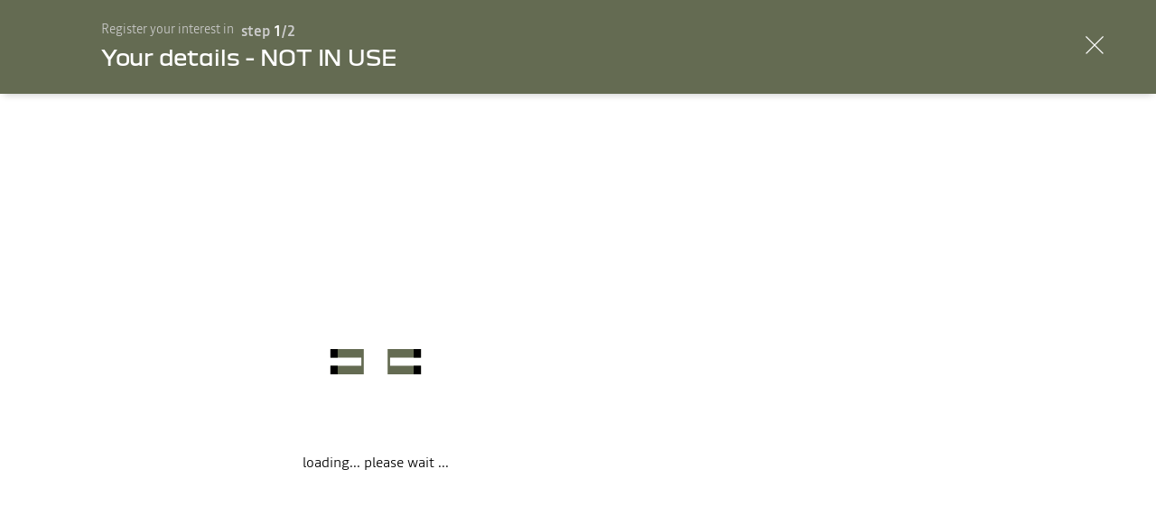

--- FILE ---
content_type: text/html; charset=utf-8
request_url: https://www.dacia.co.uk/contact/spring-register-your-interest.html?modelAdminId=spring-electric-bbg-ph1
body_size: 32626
content:
<!DOCTYPE html>
    <html lang="en-GB">
      <head>
        <title data-react-helmet="true">Register your interest in Dacia Spring - Dacia</title>
        <meta data-react-helmet="true" name="charset" content="utf-8"/><meta data-react-helmet="true" name="viewport" content="width=device-width, initial-scale=1"/><meta data-react-helmet="true" name="theme-color" content="#ffffff"/><meta data-react-helmet="true" name="msapplication-TileColor" content="#ffffff"/><meta data-react-helmet="true" name="msapplication-TileImage" content="/dacia/ms-icon-144x144.png"/><meta data-react-helmet="true" name="description" content="Subscribe to the newsletter to receive the latest information about ."/><meta data-react-helmet="true" name="robots" content="index,follow"/>
        <link rel="preconnect" href="https://cdn.group.renault.com" />
        <link rel="preconnect" href="https://www.googletagmanager.com" />
        <link rel="preconnect" href="https://www.google-analytics.com" />
        <link data-react-helmet="true" rel="apple-touch-icon" sizes="57x57" href="/dacia/apple-icon-57x57.png?ck=8"/><link data-react-helmet="true" rel="apple-touch-icon" sizes="60x60" href="/dacia/apple-icon-60x60.png?ck=8"/><link data-react-helmet="true" rel="apple-touch-icon" sizes="72x72" href="/dacia/apple-icon-72x72.png?ck=8"/><link data-react-helmet="true" rel="apple-touch-icon" sizes="76x76" href="/dacia/apple-icon-76x76.png?ck=8"/><link data-react-helmet="true" rel="apple-touch-icon" sizes="114x114" href="/dacia/apple-icon-114x114.png?ck=8"/><link data-react-helmet="true" rel="apple-touch-icon" sizes="120x120" href="/dacia/apple-icon-120x120.png?ck=8"/><link data-react-helmet="true" rel="apple-touch-icon" sizes="144x144" href="/dacia/apple-icon-144x144.png?ck=8"/><link data-react-helmet="true" rel="apple-touch-icon" sizes="152x152" href="/dacia/apple-icon-152x152.png?ck=8"/><link data-react-helmet="true" rel="apple-touch-icon" sizes="180x180" href="/dacia/apple-icon-180x180.png?ck=8"/><link data-react-helmet="true" rel="icon" type="image/png" sizes="192x192" href="/dacia/android-icon-192x192.png?ck=8"/><link data-react-helmet="true" rel="icon" type="image/png" href="/dacia/favicon-16x16.png?ck=8" sizes="16x16"/><link data-react-helmet="true" rel="icon" type="image/png" href="/dacia/favicon-32x32.png?ck=8" sizes="32x32"/><link data-react-helmet="true" rel="icon" type="image/png" href="/dacia/favicon-96x96.png?ck=8" sizes="96x96"/><link data-react-helmet="true" rel="canonical" href="https://www.dacia.co.uk/contact/spring-register-your-interest.html?modelAdminId=spring-electric-bbg-ph1"/><link data-react-helmet="true" rel="alternate" hreflang="en-ie" href="https://www.dacia.ie/contact/spring-register-your-interest.html?modelAdminId=spring-electric-bbg-ph1"/>
        <link rel="preload" href="/vendor/supportDetect-2025-02-17.js"  as="script"  >
<link rel="preload" href="/client/DaciaBlock-Regular-LGC-9f0e8bb4a8f1d88a.woff2" type="font/woff2" as="font" crossorigin="anonymous" >
<link rel="preload" href="/client/DaciaBlockExtended-Bold-LGC-37d0b06031d34066.woff2" type="font/woff2" as="font" crossorigin="anonymous" >
<link rel="preload" href="/client/Read-Medium-LGC-c76eb7b8689fb7f1.woff2" type="font/woff2" as="font" crossorigin="anonymous" >
<link rel="preload" href="/client/Read-Light-LGC-0333e4ec10ad1f34.woff2" type="font/woff2" as="font" crossorigin="anonymous" >
<link rel="preload" href="/client/d-main-920911eb90eeb3fd.js"  as="script"  >
<link rel="preload" href="/client/d-main-ccc84d0d4ac5daf2.js"  as="script"  >
<link rel="preload" href="/client/d-leadform-tools-8396fc283e67e3cc.js"  as="script"  >
<link rel="preload" href="/client/d-cookie-one-trust-cb94b48813574341.js"  as="script"  >
        
        <link href="/client/d-dacia-2e92a9d797652995.css" media="screen, projection, print" rel="stylesheet" type="text/css" />
<link href="/client/d-leadform-tools-61256d767b4fbf0a.css" media="screen, projection, print" rel="stylesheet" type="text/css" />
<link href="/client/d-cookie-one-trust-391d9b6e9fa8962e.css" media="screen, projection, print" rel="stylesheet" type="text/css" />
        
        
        <script data-react-helmet="true" type="application/ld+json">{"@context":"http://schema.org","@type":"BreadcrumbList","itemListElement":[{"@type":"ListItem","position":1,"item":{"@id":"https://www.dacia.co.uk/","name":"Home"}},{"@type":"ListItem","position":2,"item":{"@id":"https://www.dacia.co.uk/contact.html","name":"Contact us"}},{"@type":"ListItem","position":3,"item":{"@id":"https://www.dacia.co.uk/contact/spring-register-your-interest.html?modelAdminId=spring-electric-bbg-ph1","name":"Your details - NOT IN USE"}}]}</script>
        <link rel="manifest" href="/dacia/manifest.json">
        
  <script type='text/javascript'>
      window.ccLayer = window.ccLayer || [];
      var dataLayer = window.dataLayer = window.dataLayer || [];
      var firstPush = {"languageCode":"en","countryCode":"GB","brand":"dacia","gtmServer":"OFFICIAL_GTM_SERVER","ccParameters":{"design":"","legal":"","position":"bottom","solution":"one"},"businessType":"new-car","mboxActivated":"no","pageName":"reveal","pageType":"form","vehicleModel":"","formCategory":"lead_vn","formType":"reveal","formName":"ONE-REVEAL-BBG","formStepNumber":"0","formStepName":"Your details - NOT IN USE"};
      dataLayer.push(firstPush);
      dataLayer.push({event: '55experience_pageChange'});
      
    </script>
        <style>
          :root {
            --model-color-id: unset ;
          }
        </style>
      </head>
      <body class="Product_dacia">

        <div id='app'><div class="Main"><div class="MainContainer"><div class="Page" id="Page"><div class="ContentZone ContentZone__submenu"></div><div class="ContentZone is-fullheight"><div class="LeadsLayoutWrapper"><div class="LeadsLayoutWrapper__stepper"><div class="FunnelHeader is-first-step"><div class="FunnelHeader__header"><div class="FunnelHeader__content"><div class="FunnelHeader__funnel"><h1 class="FunnelHeader__funnelTitle">Register your interest in <!-- --> <span class="FunnelHeader__modelName"></span></h1><div class="FunnelHeader__funnelStep"><span class="FunnelHeader__funnelStepsLabel">step</span><span class="FunnelHeader__funnelCurrentStep">1</span>/<!-- -->2</div></div><p class="FunnelHeader__step">Your details - NOT IN USE</p></div><div class="FunnelHeader__exitCTA"><svg xmlns="http://www.w3.org/2000/svg" viewBox="0 0 24 24" class="FunnelHeader__cross"><path d="m12.85 12 9.075 9.075-.85.85L12 12.85l-9.075 9.075-.85-.85L11.15 12 2.075 2.925l.85-.85L12 11.15l9.075-9.075.85.85L12.85 12z"></path></svg></div></div><div class="FunnelHeader__progressBar" style="width:0"></div></div></div><div class="LeadsLayoutWrapper__context"></div><div class="LeadsLayoutWrapper__receipt"></div><div class="LeadsLayoutWrapper__step"><div class="LogoLoader is-centered"><div class="LogoLoader__inner"><svg xmlns="http://www.w3.org/2000/svg" viewBox="0 0 400 400" class="LogoLoaderAnimation"><path class="LogoLoaderAnimation__logo" d="m200.031 207.709 18.489 17.269c2.445 2.282 4.011 3.022 7.521 3.022H301v-18.934h-69.193v-18.132H301V172h-74.959c-3.51 0-5.076.74-7.521 3.022l-18.489 17.269-18.552-17.269c-2.444-2.282-4.01-3.022-7.521-3.022H99v18.934h69.193v18.132H99V228h74.958c3.511 0 5.077-.74 7.521-3.022l18.552-17.269z"></path><path class="LogoLoaderAnimation__logo" d="m200.031 207.709 18.489 17.269c2.445 2.282 4.011 3.022 7.521 3.022H301v-18.934h-69.193v-18.132H301V172h-74.959c-3.51 0-5.076.74-7.521 3.022l-18.489 17.269-18.552-17.269c-2.444-2.282-4.01-3.022-7.521-3.022H99v18.934h69.193v18.132H99V228h74.958c3.511 0 5.077-.74 7.521-3.022l18.552-17.269z"></path></svg></div><div class="LogoLoader__label">loading... please wait ...</div></div></div></div></div><div class="ContentZone ContentZone__subfooter"></div></div></div><div class="LoaderBar"><div class="LoaderBar__background"></div><div class="LoaderBar__loader"><div class="LoaderBar__bar"></div></div></div></div></div>
        
        <script type='text/javascript'>
      window.APP_CONFIG={"brand":"renault","cdn":"\u002F\u002Fcdn.group.renault.com","staticServer":"\u002F\u002Fstatic-wrd-prod-1.wrd-aws.com","extensions":{"api":".data","page":".html"},"gmap":{"apiKey":"AIzaSyCAPAp5G88iHILzULTPHRsqcn_FbB-z-Kg"},"api":{"serverPage":"{slug}","clientPage":"{slug}","google":{"recaptcha":"6LcygSoaAAAAAMBmkQItlJmAk3gyhT5wXFEqg2JD","recaptchaEnterprise":"6LdJ4aAfAAAAAM4havYH4OwOvzZmUyqIvCtM0wUr"},"network":{"searchDealer":"\u002Fwired\u002Fcommerce\u002Fv2\u002Fdealers\u002Fsearch"},"orders":{"initCart":"\u002Fwired\u002Fcommerce\u002Fv1\u002Fcarts","updateCart":"\u002Fwired\u002Fcommerce\u002Fv1\u002Fcarts\u002F{orderGroupUuid}"},"evsmartrouting":{"endpoint":"https:\u002F\u002Fbemap-prod.benomad.com\u002Fbgis\u002Fservice\u002F2.0\u002Fevsmartrouting","key":"UmVuYXVsdFdlYnNpdGU6WTBITTVxTnI3MktxWGZUVXBWeTI="},"ai":{"baseDomain":""}},"analytics":{"enable":true,"enableGTM":true},"session":{"cookieName":"oneSession","cookieSecure":true}};
    </script>
        <script type='text/javascript'>
      window.APP_STATE=JSON.parse("{\"app\":{\"width\":0,\"height\":0,\"threshold\":\"default\",\"orientation\":\"landscape\",\"notifications\":{},\"isBrowserEngine\":false,\"hasLoaderVisible\":false,\"hasLoginLoaderVisible\":true,\"hasErrorVisible\":false,\"isConsentGiven\":false,\"cookieAuthorization\":{},\"isGigyaAlreadyRequired\":false,\"isGigyaLoaded\":false,\"errorText\":\"\",\"errorCtaText\":\"\",\"errorCtaLink\":\"\",\"isFeatureBranch\":false},\"page\":{\"fetching\":false,\"error\":false,\"isOffline\":false,\"isSSO\":true,\"previousSlug\":null,\"lastSlugWithoutNestedModal\":\"\u002Fcontact\u002Fspring-register-your-interest.html?modelAdminId=spring-electric-bbg-ph1\",\"lastSlugWithoutPopin\":null,\"lastSlugWithoutPopinOrConfig\":null,\"slug\":\"\u002Fcontact\u002Fspring-register-your-interest.html?modelAdminId=spring-electric-bbg-ph1\",\"location\":{\"base\":\"\u002Fcontact\u002Fspring-register-your-interest.html\",\"queryParams\":{\"modelAdminId\":\"spring-electric-bbg-ph1\"}},\"data\":{\"jcr:title\":\"Your details - NOT IN USE\",\"seoSemanticMessage\":\"\u003Cp\u003ERegister your interest and we'll keep you informed about all the latest developments\u003C\u002Fp\u003E\",\"title\":\"Register your interest in Dacia Spring - Dacia\",\"hideInNav\":false,\"redirectType\":\"301\",\"meta_robots_follow\":\"follow\",\"sling:resourceType\":\"one\u002Fcomponents\u002Fcommon\u002Fstructure\u002Fleadform\u002Fhomepage\",\"disableMultiLanguage\":false,\"meta_description_seo\":\"Subscribe to the newsletter to receive the latest information about .\",\"textIsRich\":\"true\",\"meta_robots_index\":\"index\",\"hreflang\":true,\"sitemap\":\"default\",\"content\":{\"sling:resourceType\":\"one\u002Fcomponents\u002Fcommon\u002Fstructure\u002Fcontent\u002FglobalZone\",\"subMenuZone\":{\"sling:resourceType\":\"one\u002Fcomponents\u002Fcommon\u002Fstructure\u002Fcontent\u002FsubMenuZone\"},\"verticalContentZone\":{\"sling:resourceType\":\"one\u002Fcomponents\u002Fcommon\u002Fstructure\u002Fcontent\u002FverticalContentZone\",\"layout2Zone\":{\"sling:resourceType\":\"one\u002Fcomponents\u002Fcommon\u002Fstructure\u002Fcontent\u002Flayout2Zone\",\"slice55v0\":{\"titlePrefix\":\"Enter your contact details\",\"sling:resourceType\":\"one\u002Fcomponents\u002Fcommon\u002Fleadform\u002Fslice55v0\",\"textIsRich\":[\"true\",\"true\",\"true\",\"true\"],\"formError\":\"Your input contains errors\",\"formConfig\":{\"optinsIntroductionText\":\"We’d love to let you know about the latest competitions, events, special edition launches and more exciting exclusives. We value your privacy and wanted to ask for your permission to make sure you’re happy for this to happen. I consent and I am happy for you to contact me by the following methods\",\"houseNumber\":{\"isVisible\":false,\"error\":\"Please fill in your house number\",\"isMandatory\":false},\"streetName\":{\"isVisible\":false,\"error\":\"Please fill in your street name\",\"isMandatory\":false},\"box\":{\"isVisible\":false,\"error\":\"Please fill in your box\",\"isMandatory\":false},\"city\":{\"isVisible\":false,\"error\":\"Please fill in your city\",\"isMandatory\":false},\"clientTitle\":{\"isVisible\":true,\"error\":\"Please enter your title\",\"label\":\"Title\",\"isMandatory\":true},\"clientFirstName\":{\"isVisible\":true,\"error\":\"Please enter your first name\",\"label\":\"First name\",\"isMandatory\":true},\"clientLastName\":{\"isVisible\":true,\"error\":\"Please enter your surname\",\"label\":\"Last name\",\"isMandatory\":true},\"clientMiddleName\":{\"isVisible\":false,\"isMandatory\":false},\"clientEmail\":{\"readOnly\":false,\"isVisible\":true,\"error\":\"Please enter a valid email address\",\"label\":\"Email\",\"isMandatory\":true},\"clientPhone\":{\"isPartial\":false,\"isMobile\":false,\"isVisible\":true,\"error\":\"Please enter a phone number\",\"label\":\"Phone\",\"isMandatory\":true},\"zipCode\":{\"isVisible\":true,\"error\":\"Please enter your postcode\",\"label\":\"Postcode\",\"isMandatory\":true},\"clientEmailMarketingOptin\":{\"isVisible\":true,\"error\":\"Please enter your choice\",\"label\":\"By email\",\"isMandatory\":false},\"clientPhoneMarketingOptin\":{\"isVisible\":true,\"error\":\"Please make a choice\",\"label\":\"By phone\",\"isMandatory\":false},\"clientSmsMarketingOptin\":{\"isVisible\":true,\"error\":\"Please make a choice\",\"label\":\"By SMS\",\"isMandatory\":false},\"clientGeneralOptin\":{\"isVisible\":false,\"isMandatory\":false},\"professionalCompanyName\":{\"isVisible\":false,\"isMandatory\":false},\"professionalFleetSize\":{\"isVisible\":false,\"isMandatory\":false},\"clientRequestDescription\":{\"isVisible\":false,\"isMandatory\":false},\"legalNotice\":{\"showLegalNotice\":true,\"legalNoticeText\":\"\u003Cp\u003EI’d like to receive marketing information from you (\u003Ca href=\\\"\u002F\\\"\u003EDacia UK Limited\u003C\u002Fa\u003E,&nbsp;\u003Ca href=\\\"\u002Ffind-a-dealer.html\\\"\u003EDacia Authorised Network\u003C\u002Fa\u003E&nbsp;and&nbsp;\u003Ca href=\\\"https:\u002F\u002Fren-dark-gb-wrd-prod-1.wrd-aws.com\u002Fen_gb\u002Findex\u002Fgroup.html\\\"\u003EGroup Companies\u003C\u002Fa\u003E) relating to all of your brands: Renault, Dacia, Mobilize Power Solutions and Alpine.&nbsp;&nbsp;&nbsp;&nbsp;&nbsp;\u003C\u002Fp\u003E \\n\u003Cp\u003E&nbsp;\u003C\u002Fp\u003E \\n\u003Cp\u003EYou can opt out of receiving such messages at any time using the unsubscribe option in the messages you receive or by telling us directly. We (Renault UK Limited, Renault Authorised Network and Group Companies) may use personal information to contact you from time to time with marketing information, customer surveys, and targeted ads on social media and other online platforms. You also have the right to object at any time to any use of your personal information in certain circumstances such as use for direct marketing and related profiling.&nbsp; Please refer to the&nbsp;\u003Ca href=\\\"\u002Flegal-and-privacy.html\\\"\u003Eprivacy policy\u003C\u002Fa\u003E&nbsp;for more information.\u003Cbr \u002F\u003E \u003C\u002Fp\u003E\",\"legalNoticeWithoutToggle\":true,\"legalNoticeLabel\":\"Your personal data\"},\"clientType\":{\"type\":\"PERSONAL\"},\"clientAcademicTitle\":{\"isVisible\":false,\"isMandatory\":false},\"contactPreference\":{\"isVisible\":false,\"isMandatory\":false,\"contactsList\":{\"1\":{},\"2\":{}}},\"address\":{\"showFieldsCapB2B\":false,\"isVisible\":false,\"isMandatory\":false,\"informationLabel\":\"Start typing to find your address\"},\"clientAddressOptin\":{\"isVisible\":false,\"isMandatory\":false},\"proCode\":{\"isVisible\":false,\"isMandatory\":false},\"requestType\":{\"isVisible\":false,\"isMandatory\":false},\"newsletter\":{\"isVisible\":false,\"themes\":{\"1\":{\"title\":\" \"},\"2\":{\"title\":\" \"}}},\"fundingRequest\":{\"isVisible\":false},\"serviceContractsRequest\":{\"isVisible\":false},\"takeBack\":{\"isVisible\":false,\"enableTradeIn\":false},\"courtesy\":{\"isVisible\":false,\"isMandatory\":false},\"legalConsent\":{\"showLegalConsent\":false},\"finance\":{\"consentText\":\" \",\"consentError\":\" \",\"consentLabel\":\" \"},\"clientIdentityDocument\":{\"isVisible\":false,\"isMandatory\":false},\"wallBox\":{\"wallboxList\":\"disable\"},\"ownedBrand\":{\"isVisible\":false,\"isMandatory\":false},\"typeOfResidence\":{\"isVisible\":false,\"isMandatory\":false,\"typeOfResidence\":{\"1\":{\"value\":\" \"},\"2\":{\"value\":\" \"}}},\"deliveryAddress\":{\"isVisible\":false},\"optinsActivation\":{\"hideOptins\":false},\"professionalCompanyRegistrationId\":{\"isVisible\":false,\"isMandatory\":false},\"professionalFonction\":{\"isVisible\":false,\"isMandatory\":false},\"professionalCompanySize\":{\"isVisible\":false,\"isMandatory\":false,\"sitesInvolved\":{\"1\":{\"value\":\" \"},\"2\":{\"value\":\" \"}}},\"event\":{\"isVisible\":false,\"isMandatory\":false},\"nationality\":{\"isVisible\":false,\"isMandatory\":false},\"taxCode\":{\"isVisible\":false,\"isMandatory\":false}},\"referencevalues\":{\"sling:resourceType\":\"one\u002Fcomponents\u002Fbase\u002Freferencevalues\",\"i18n\":{\"0\":{\"referenceCode\":\"CIVILITY\",\"values\":[{\"valueCode\":\"5\",\"defaultValue\":\"Ms\",\"displayPriority\":4,\"countryLabel\":\"Ms\",\"displayValue\":\"Ms\",\"status\":\"ACTIVE\"},{\"valueCode\":\"6\",\"defaultValue\":\"Dr\",\"displayPriority\":5,\"countryLabel\":\"Dr\",\"displayValue\":\"Dr\",\"status\":\"ACTIVE\"},{\"valueCode\":\"1\",\"defaultValue\":\"\",\"displayPriority\":2,\"countryLabel\":\"Mr.\",\"displayValue\":\"Mr\",\"status\":\"ACTIVE\"},{\"valueCode\":\"3\",\"defaultValue\":\"Prefer not to say\",\"displayPriority\":3,\"countryLabel\":\"Prefer not to say\",\"displayValue\":\"Prefer not to say\",\"status\":\"ACTIVE\"},{\"valueCode\":\"2\",\"defaultValue\":\"\",\"displayPriority\":1,\"countryLabel\":\"Mrs.\",\"displayValue\":\"Mrs\",\"status\":\"ACTIVE\"},{\"valueCode\":\"4\",\"defaultValue\":\"Miss\",\"displayPriority\":3,\"countryLabel\":\"Miss\",\"displayValue\":\"Miss\",\"status\":\"ACTIVE\"}]},\"1\":{\"referenceCode\":\"TITLE\",\"values\":[{\"valueCode\":\"Lawyer\",\"countryLabel\":\"Lawyer\",\"displayValue\":\"Lawyer\",\"status\":\"ACTIVE\"},{\"valueCode\":\"Business Graduate\",\"countryLabel\":\"Business Graduate\",\"displayValue\":\"Business Graduate\",\"status\":\"ACTIVE\"},{\"valueCode\":\"Lawyer (Woman)\",\"countryLabel\":\"Lawyer (Woman)\",\"displayValue\":\"Lawyer (Woman)\",\"status\":\"ACTIVE\"},{\"valueCode\":\"Prof. Dr.\",\"countryLabel\":\"Prof. Dr.\",\"displayValue\":\"Prof. Dr.\",\"status\":\"ACTIVE\"},{\"valueCode\":\"Professor\",\"countryLabel\":\"Professor\",\"displayValue\":\"Professor\",\"status\":\"ACTIVE\"},{\"valueCode\":\"Admiral\",\"countryLabel\":\"Admiral\",\"displayValue\":\"Admiral\",\"status\":\"ACTIVE\"},{\"valueCode\":\"Air Commodore\",\"countryLabel\":\"Air Commodore\",\"displayValue\":\"Air Commodore\",\"status\":\"ACTIVE\"},{\"valueCode\":\"Baroness\",\"countryLabel\":\"Baroness\",\"displayValue\":\"Baroness\",\"status\":\"ACTIVE\"},{\"valueCode\":\"BLANK\",\"countryLabel\":\"BLANK\",\"displayValue\":\"BLANK\",\"status\":\"ACTIVE\"},{\"valueCode\":\"Brigadier\",\"countryLabel\":\"Brigadier\",\"displayValue\":\"Brigadier\",\"status\":\"ACTIVE\"},{\"valueCode\":\"Captain\",\"countryLabel\":\"Captain\",\"displayValue\":\"Captain\",\"status\":\"ACTIVE\"},{\"valueCode\":\"COLNEL\",\"countryLabel\":\"COLNEL\",\"displayValue\":\"COLNEL\",\"status\":\"ACTIVE\"},{\"valueCode\":\"Colonel\",\"countryLabel\":\"Colonel\",\"displayValue\":\"Colonel\",\"status\":\"ACTIVE\"},{\"valueCode\":\"Commander\",\"countryLabel\":\"Commander\",\"displayValue\":\"Commander\",\"status\":\"ACTIVE\"},{\"valueCode\":\"Corporal\",\"countryLabel\":\"Corporal\",\"displayValue\":\"Corporal\",\"status\":\"ACTIVE\"},{\"valueCode\":\"Countess\",\"countryLabel\":\"Countess\",\"displayValue\":\"Countess\",\"status\":\"ACTIVE\"},{\"valueCode\":\"Dame\",\"countryLabel\":\"Dame\",\"displayValue\":\"Dame\",\"status\":\"ACTIVE\"},{\"valueCode\":\"Duke\",\"countryLabel\":\"Duke\",\"displayValue\":\"Duke\",\"status\":\"ACTIVE\"},{\"valueCode\":\"Earl\",\"countryLabel\":\"Earl\",\"displayValue\":\"Earl\",\"status\":\"ACTIVE\"},{\"valueCode\":\"Father\",\"countryLabel\":\"Father\",\"displayValue\":\"Father\",\"status\":\"ACTIVE\"},{\"valueCode\":\"General\",\"countryLabel\":\"General\",\"displayValue\":\"General\",\"status\":\"ACTIVE\"},{\"valueCode\":\"Judge\",\"countryLabel\":\"Judge\",\"displayValue\":\"Judge\",\"status\":\"ACTIVE\"},{\"valueCode\":\"Lady\",\"countryLabel\":\"Lady\",\"displayValue\":\"Lady\",\"status\":\"ACTIVE\"},{\"valueCode\":\"Lieutenant\",\"countryLabel\":\"Lieutenant\",\"displayValue\":\"Lieutenant\",\"status\":\"ACTIVE\"},{\"valueCode\":\"Lieutenant Colonel\",\"countryLabel\":\"Lieutenant Colonel\",\"displayValue\":\"Lieutenant Colonel\",\"status\":\"ACTIVE\"},{\"valueCode\":\"Lord\",\"countryLabel\":\"Lord\",\"displayValue\":\"Lord\",\"status\":\"ACTIVE\"},{\"valueCode\":\"Major\",\"countryLabel\":\"Major\",\"displayValue\":\"Major\",\"status\":\"ACTIVE\"},{\"valueCode\":\"Major General\",\"countryLabel\":\"Major General\",\"displayValue\":\"Major General\",\"status\":\"ACTIVE\"},{\"valueCode\":\"Miss\",\"countryLabel\":\"Miss\",\"displayValue\":\"Miss\",\"status\":\"ACTIVE\"},{\"valueCode\":\"Mr\",\"countryLabel\":\"Mr\",\"displayValue\":\"Mr\",\"status\":\"ACTIVE\"},{\"valueCode\":\"Mr & Mrs\",\"countryLabel\":\"Mr & Mrs\",\"displayValue\":\"Mr & Mrs\",\"status\":\"ACTIVE\"},{\"valueCode\":\"Mrs\",\"countryLabel\":\"Mrs\",\"displayValue\":\"Mrs\",\"status\":\"ACTIVE\"},{\"valueCode\":\"Ms\",\"countryLabel\":\"Ms\",\"displayValue\":\"Ms\",\"status\":\"ACTIVE\"},{\"valueCode\":\"Prof\",\"countryLabel\":\"Prof\",\"displayValue\":\"Prof\",\"status\":\"ACTIVE\"},{\"valueCode\":\"Rabbi\",\"countryLabel\":\"Rabbi\",\"displayValue\":\"Rabbi\",\"status\":\"ACTIVE\"},{\"valueCode\":\"Rev\",\"countryLabel\":\"Rev\",\"displayValue\":\"Rev\",\"status\":\"ACTIVE\"},{\"valueCode\":\"Reve\",\"countryLabel\":\"Reve\",\"displayValue\":\"Reve\",\"status\":\"ACTIVE\"},{\"valueCode\":\"Reverend\",\"countryLabel\":\"Reverend\",\"displayValue\":\"Reverend\",\"status\":\"ACTIVE\"},{\"valueCode\":\"Sergeant\",\"countryLabel\":\"Sergeant\",\"displayValue\":\"Sergeant\",\"status\":\"ACTIVE\"},{\"valueCode\":\"Sir\",\"countryLabel\":\"Sir\",\"displayValue\":\"Sir\",\"status\":\"ACTIVE\"},{\"valueCode\":\"Sir\u002F\",\"countryLabel\":\"Sir\u002F\",\"displayValue\":\"Sir\u002F\",\"status\":\"ACTIVE\"},{\"valueCode\":\"Sirs\",\"countryLabel\":\"Sirs\",\"displayValue\":\"Sirs\",\"status\":\"ACTIVE\"},{\"valueCode\":\"Sister\",\"countryLabel\":\"Sister\",\"displayValue\":\"Sister\",\"status\":\"ACTIVE\"},{\"valueCode\":\"The Reverend\",\"countryLabel\":\"The Reverend\",\"displayValue\":\"The Reverend\",\"status\":\"ACTIVE\"},{\"valueCode\":\"Viscount\",\"countryLabel\":\"Viscount\",\"displayValue\":\"Viscount\",\"status\":\"ACTIVE\"},{\"valueCode\":\"Wing Commander\",\"countryLabel\":\"Wing Commander\",\"displayValue\":\"Wing Commander\",\"status\":\"ACTIVE\"}]}},\"country\":\"gb\",\"language\":\"en\"},\"reassurance\":{}},\"editorial\":{\"image\":{\"alt\":\"Dacia Spring\",\"src\":{\"small\":\"https:\u002F\u002Fcdn.group.renault.com\u002Fdac\u002Fmaster\u002Fdacia-vn\u002Fvehicules\u002Fdacia-bbg\u002Fspring-bbg-ph2\u002Fhomepage-banner\u002Fdacia-spring-bbg24-homepage-banner-mobile-001.jpg.ximg.small.jpg\u002F464a43daaf.jpg\"}},\"label\":{}}}},\"subFooterZone\":{\"sling:resourceType\":\"one\u002Fcomponents\u002Fcommon\u002Fstructure\u002Fcontent\u002FsubFooter\u002FsubFooterZone\"}},\"modelParams\":{\"sling:resourceType\":\"one\u002Fcomponents\u002Fdacia\u002Fvn\u002FmodelParams\"},\"leadFunnelParams\":{\"stepperInfo\":{\"steps\":[{\"title\":\"Your details - NOT IN USE\",\"url\":\"\u002Fcontact\u002Fspring-register-your-interest.html\",\"components\":[\"one\u002Fcomponents\u002Fcommon\u002Fleadform\u002Fslice55v0\",\"nt:unstructured\"]},{\"title\":\"Confirmation\",\"url\":\"\u002Fcontact\u002Fspring-register-your-interest\u002Fconfirmation.html\",\"components\":[\"one\u002Fcomponents\u002Fcommon\u002Fleadform\u002Fslice65vC\",\"nt:unstructured\"]}],\"currentStepNumber\":0,\"totalSteps\":2,\"firstStep\":\"\u002Fcontact\u002Fspring-register-your-interest.html\",\"nextStep\":\"\u002Fcontact\u002Fspring-register-your-interest\u002Fconfirmation.html\"},\"displayAuthentModal\":false,\"rangeAdminId\":\"global-range\",\"leadSubmissionError\":\"An error has occurred. Please try again later.\",\"typeOfInterest\":\"VN\",\"formName\":\"ONE-REVEAL-BBG\",\"formType\":\"Reveal\",\"leadSource\":\"DATACATCHING\",\"stepperTitle\":\"Register your interest in \",\"sling:resourceType\":\"one\u002Fcomponents\u002Fcommon\u002Fstructure\u002FleadFunnelParams\",\"labels\":{},\"isModelInRange\":false},\"offerParams\":{\"sling:resourceType\":\"one\u002Fcomponents\u002Fdacia\u002Fvn\u002FofferParams\"},\"dealerLocatorParams\":{\"sling:resourceType\":\"one\u002Fcomponents\u002Fstructure\u002Fadminpage\u002Fsite\u002FdealerLocatorParams\",\"general\":{\"aroundMe\":\"AROUND ME\",\"searchPlaceholder\":\"Enter your town or postcode\",\"strapline\":\"Dacia network\",\"title\":\"Find your retailer\",\"filterResults\":\"Filter\",\"geolocalisationErrorMsg\":\"We are unable to locate you, please try again.\",\"favoriteDealer\":\"Favourite\",\"legend\":{\"major\":\"Dacia retailer\",\"minor\":\"Dacia bodyshop\",\"title\":\"Legend\"}},\"cta\":{\"selectAsFavorite\":\"Make favourite\",\"seeOpeningHours\":\"Show opening hours\",\"seeAllDealers\":{\"link\":\"\u002Ffind-a-dealer\u002Ffind-a-dealer-listing.html\",\"label\":\"View retailer list\"},\"select\":{\"label\":\"Select\"},\"expandResults\":{\"label\":\"Expand results\"},\"contactUs\":{\"link\":\"\u002Fcontact\u002Fcontact-dealer.html\",\"label\":\"CONTACT US\"}},\"info\":{\"openingDoors\":\"Opening hours\",\"openingHours\":\"Opening hours\",\"closed\":\"Closed\",\"opened\":\"Open\",\"direction\":\"Directions\",\"vacations\":\"Closed from {startDate} to {endDate}\",\"nextOpening\":\"Next open {date}\",\"contactDetails\":\"Contact details\",\"website\":\"Website\",\"services\":\"Services\"},\"onlineAppointment\":{\"label\":\"Online appointment\"},\"pattern\":{\"streetAddress\":\"{postOfficeBox} {streetAddress} \",\"cityZipCode\":\"{locality} {postalCode}\"},\"coordinates\":{}},\"ccParameters\":{\"legal\":\"https:\u002F\u002Fwww.dacia.co.uk\u002Fcookies.html\",\"position\":\"bottom\",\"sling:resourceType\":\"one\u002Fcomponents\u002Fstructure\u002Fadminpage\u002Fsite\u002FcookieConsent\",\"solution\":\"one\"},\"authenticationParams\":{\"link\":\"https:\u002F\u002Fmy.dacia.co.uk\u002F\",\"text1\":\"Have a My Dacia account? \",\"text2\":\" Save time & connect\",\"sling:resourceType\":\"one\u002Fcomponents\u002Fstructure\u002Fadminpage\u002Fsite\u002FauthenticationParams\",\"textIsRich\":\"true\",\"authenthificationPopin\":{\"guestConnection\":\"Continue as a guest\",\"createAccountLabel\":\"Create My Dacia account\",\"title\":\"Reserve your car faster with My Dacia\",\"alreadyAccountLabel\":\"Login to My Dacia account\",\"descriptionPopIn\":\"Thanks for logging in! \",\"helloLabelPopin\":\"Hello\",\"introduction\":\"\u003Cp\u003ELog in or create an account to secure your vehicle.&nbsp; With My Dacia you can:\u003C\u002Fp\u003E \\n\u003Cp\u003E&nbsp;\u003C\u002Fp\u003E \\n\u003Cul\u003E \\n \u003Cli\u003ETrack your order in real time\u003C\u002Fli\u003E \\n \u003Cli\u003EView information about your vehicle\u003C\u002Fli\u003E \\n \u003Cli\u003EManage your maintenance\u003C\u002Fli\u003E \\n\u003C\u002Ful\u003E \\n\u003Cp\u003E&nbsp;\u003C\u002Fp\u003E \\n\u003Cp\u003EAnd much more.&nbsp;&nbsp;\u003Ca href=\\\"\u002Fnew-stock\u002Freserve-online-terms.html\\\" target=\\\"_blank\\\"\u003ET&amp;C's\u003C\u002Fa\u003E apply.\u003C\u002Fp\u003E\"}},\"searchParams\":{\"apiKey\":\"AIzaSyB4yodCAiPQnITHO0kB5r5jFixbs9iWNi0\",\"sling:resourceType\":\"one\u002Fcomponents\u002Fstructure\u002Fadminpage\u002Fsite\u002FsearchParams\"},\"tradeInParams\":{\"disclaimerDirectDisplay\":false,\"sling:resourceType\":\"one\u002Fcomponents\u002Fstructure\u002Fadminpage\u002Fsite\u002FtradeInParams\",\"textIsRich\":\"true\",\"general\":{\"popinTitle\":\"Value my car\"},\"registration\":{\"registrationPlaceholder\":\"DA CIA\",\"registrationError\":\"We are unable to find a vehicle with this registration number, please check and try again.\",\"registrationLabel\":\"Enter your registration number\",\"title\":\"Get an instant valuation for your current car\",\"mileageError\":\"For the most accurate valuation, please enter your mileage to the nearest 1,000 miles\",\"mileageLabel\":\"Please enter your current mileage\"},\"myVehicle\":{\"versionSelectorFormat\":\"{brand}{version}{finition}-{fiscalPower}cv-{transmissionType}\",\"evaluateMyVehicleLabel\":\"Value my vehicle\",\"selectVersionLabel\":\"Please select the version which best matches your vehicle\",\"noVersionErrorMessage\":\"Please select a version\"},\"result\":{\"continueCTALabel\":\"continue\",\"editInformationCTALabel\":\"edit \",\"vehicleQuotationlegalMentions\":\"* Today's estimated value is an indicative guide price based on the details you’ve provided. Your vehicle could be worth up to this estimated amount and is subject to terms and conditions.   For guidance purposes only, the vehicle condition, dependant on age, has been considered as mechanically sound and with no faults present. Bodywork requires some repair. Alloy wheels \u002F trims are mainly free from damage. Spare keys and logbook present.\",\"vehicleQuotationLabel\":\"Your estimate\"},\"noQuotation\":{\"description\":\"\u003Cp\u003EWe are unable to offer you an instant estimated trade-in value based on the details you have provided.&nbsp; Please contact your local retailer.\u003C\u002Fp\u003E\",\"title\":\"We're sorry\"}},\"consumptionEfficiencyGraph\":{\"efficiencyTitle\":\"Efficiency Class\",\"sling:resourceType\":\"one\u002Fcomponents\u002Fstructure\u002Fadminpage\u002Fsite\u002FconsumptionEfficiencyGraph\"},\"professionalParams\":{\"isPro\":false,\"sling:resourceType\":\"one\u002Fcomponents\u002Fstructure\u002FprofessionalParams\"},\"ecologicalParams\":{\"ecoMalusDetailsLabel\":\"details\",\"recoveryBonusDisclaimer\":\" \",\"ecoBonusDeducted\":true,\"recoveryBonusDetailsLabel\":\"Part exchange\",\"recoveryBonusDescription\":\"Part exchange, new for old scheme\",\"ecologicalRebateDisclaimer\":\"price shown includes {ecologicalRebate} PiVG\",\"sling:resourceType\":\"one\u002Fcomponents\u002Fstructure\u002Fadminpage\u002Fsite\u002FecologicalParams\",\"ecologicalMalusDisclaimer\":\"PiVG\",\"ecologicalBonusDescription\":\"The Government PiVG is worked out at 35% of the Base Vehicle Price (incl. VAT) and including any discounts applied up to a maximum of £2,500\",\"ecologicalMalusDescription\":\"T&C's\",\"ecoBonusLabel\":\"PiVG\"},\"customization\":{\"sling:resourceType\":\"one\u002Fcomponents\u002Fstructure\u002Fadminpage\u002Fsite\u002Fcustomization\",\"customization\":{\"1\":{\"customizationType\":\"TestDrive Request\",\"customizationReassuranceMessage\":\"Got distracted? Your test drive booking is almost complete...\",\"customizationCtaLabel\":\"FINISH REQUEST\"},\"2\":{\"customizationType\":\"Service request\",\"customizationReassuranceMessage\":\"Complete the form to request a service appointment with your retailer\",\"customizationCtaLabel\":\"FINISH REQUEST\"}}},\"googleMapsParams\":{\"region\":\"gb\",\"sling:resourceType\":\"one\u002Fcomponents\u002Fstructure\u002Fadminpage\u002Fsite\u002FgoogleMaps\"},\"featureFlipping\":{\"sling:resourceType\":\"one\u002Fcomponents\u002Fpage\u002FfeatureFlipping\"},\"formParams\":{\"sling:resourceType\":\"one\u002Fcomponents\u002Fstructure\u002Fadminpage\u002Fsite\u002FformParams\",\"brandsAndModelsParams\":{\"sling:resourceType\":\"one\u002Fcomponents\u002Fstructure\u002Fadminpage\u002Fsite\u002FbrandsAndModelsParams\",\"brandModels\":{\"1\":{\"models\":\"Spring;Duster;Sandero;Sandero Stepway;Jogger;Spring Cargo\",\"isCorporate\":false,\"brand\":\"Dacia\"}}},\"validation\":{\"zipCode\":\"([Gg][Ii][Rr] 0[Aa]{2})|((([A-Za-z][0-9]{1,2})|(([A-Za-z][A-Ha-hJ-Yj-y][0-9]{1,2})|(([A-Za-z][0-9][A-Za-z])|([A-Za-z][A-Ha-hJ-Yj-y][0-9][A-Za-z]?))))\\\\s?[0-9][A-Za-z]{2})\"},\"receipt\":{\"validatedPayment\":\"Payment confirmed\",\"yourOrderLabel\":\"Options selected\",\"asapLabel\":\"As soon as possible\",\"eWaste\":\" \",\"wishedOperation\":\"Options chosen\",\"yourAvailabilities\":\"Appointment request\",\"requestSentLabel\":\"Request sent\",\"dealerServices\":\"Any additional requests\",\"yourCarLabel\":\"Your car\",\"yourAppointment\":\"Your appointment request\",\"laborCost\":\"Labour cost\",\"seeMyCart\":\"Show my basket\",\"selectedPackages\":\"Options selected\",\"vehicleOfInterest\":\" Interested in\",\"contractSigned\":\"Contract signed\",\"seeMySummary\":\"Show my summary\",\"quoteValidity\":\"Your quote is vaild for 1 month\",\"yourEnergy\":\"Fuel type\",\"selectedOffer\":\" Offer\",\"viewDetails\":\"View details\",\"summaryLabel\":\" Summary\",\"payDealerLabel\":\"Total\",\"yourDealerLabel\":\"Retailer selected\",\"offer\":{\"details\":\" Offer details\"}},\"abandonmentModal\":{\"modalTitle\":\"Are you sure?\",\"modalIntroduction\":\"All the information you have entered into this form will be lost. Press \\\"cancel\\\" to continue or \\\"leave\\\" to close the page.\"},\"identityTooltip\":{\"title\":\" \"},\"enginesTypes\":{\"1\":{\"label\":\"Petrol\"},\"2\":{\"label\":\"Diesel\"},\"3\":{\"label\":\"Bi-Fuel\"}},\"address\":{\"postalCodeError\":\"the postcode appears to be incorrect\",\"addressMain\":\"address line 1\",\"searchError\":\"we have been unable to find your address, please add manually\",\"addressSecondary\":\"address line 2\",\"localityError\":\"incorrect area, please check and try again\",\"addressError\":\"incorrect address, please check and try again\",\"fillInAddress\":\"start typing your address to add\",\"fillInAddressManually\":\"add your address manually\",\"locality\":\"town \u002F city\",\"postalCode\":\"postcode\"}},\"c2gParams\":{\"currency\":\"GBP\",\"sling:resourceType\":\"one\u002Fcomponents\u002Fstructure\u002Fadminpage\u002Fsite\u002Fc2gParams\"},\"transverseParams\":{\"sling:resourceType\":\"one\u002Fcomponents\u002Fstructure\u002Fadminpage\u002Fsite\u002FtransverseParams\",\"finance\":{\"jsProxyUrl\":\"\u002F\u002Fprod.rciservices.eu\u002Fproxy\u002Fjs\u002Flatest\u002FRCIFinancialProxy.min.js\",\"seeMonthlyPrice\":\"Show monthly price\"}},\"priceParams\":{\"showVersionEngine\":true,\"disclaimerDirectDisplay\":true,\"disclaimerTooltipDisplay\":false,\"sling:resourceType\":\"one\u002Fcomponents\u002Fstructure\u002Fadminpage\u002Fsite\u002FpriceParams\",\"sameFontSize\":true,\"pricing\":{\"details\":{}}},\"tyreLabelling\":{\"frontTyresLabel\":\"Front tyres\",\"rearTyresLabel\":\"Rear tyres\",\"tooltipTitle\":\"Tyre energy labels\",\"sling:resourceType\":\"one\u002Fcomponents\u002Fstructure\u002Fadminpage\u002Fsite\u002FtyreLabelling\",\"textIsRich\":\"true\",\"bodyCopy\":\"\u003Cp\u003EThe&nbsp;new European labelling standard&nbsp;provides easy access to energy performance information on the tyres we provide with the sale of your new vehicle or for tyre changes\u003Cbr \u002F\u003E \u003C\u002Fp\u003E\"},\"seoParams\":{\"language\":\"fr-fr\",\"sling:resourceType\":\"one\u002Fcomponents\u002Fstructure\u002Fadminpage\u002Fsite\u002Fseo\",\"hreflang\":{\"1\":{\"language\":\"en-gb\",\"rootPath\":\"https:\u002F\u002Feasyconnectstore.renault.no\u002Fcontent\u002Fdacia\u002Fgb.html\"},\"2\":{\"language\":\"en-ie\",\"rootPath\":\"https:\u002F\u002Feasyconnectstore.renault.no\u002Fcontent\u002Fdacia\u002Fie\u002Fen_gb.html\"}},\"sitelangs\":{\"1\":{\"language\":\"en-gb\",\"rootPath\":\"\u002Fcontact\u002Fspring-register-your-interest.html?modelAdminId=spring-electric-bbg-ph1\",\"sling:resourceType\":\"one\u002Fcomponents\u002FlanguageExchange\"}}},\"siteParams\":{\"language\":\"en\",\"countryName\":\"UK\",\"brand\":\"dacia\",\"country\":\"gb\",\"sling:resourceType\":\"one\u002Fcomponents\u002Fstructure\u002Fadminpage\u002Fsite\u002Fsite\",\"locale\":\"en-GB\",\"rtl\":false,\"country3\":\"GBR\",\"product\":\"DACIA\"},\"analyticsParams\":{\"gtmContainerId\":\"GTM-KL36Q2B\",\"gtmServer\":\"OFFICIAL_GTM_SERVER\",\"gtmConsentContainerId\":\"GTM-MJQBHV7\",\"kameleoonId\":\"nppephcr8s\",\"sling:resourceType\":\"one\u002Fcomponents\u002Fstructure\u002Fadminpage\u002Fsite\u002Fanalytics\",\"cookies\":{\"apiKey\":\"6a334a80-7c0e-419e-8303-a6089c706b81\",\"enableConsentMode\":true,\"pagePolicyLink\":\"\u002Fcookies.html\",\"enableFunctionalScript\":false,\"nobanner\":false}},\"gigyaParams\":{\"enabled\":true,\"apiKey\":\"3_YYZDxRfhfGYCkU98Z8rqhApO3IJIw9NH83bw3k9FjK_rxP1v3F2HZRM7ceunB0_E\",\"dataCenter\":\"eu1.gigya.com\",\"sling:resourceType\":\"one\u002Fcomponents\u002Fstructure\u002Fadminpage\u002Fsite\u002FgigyaParams\"},\"homePage\":\"\u002F\",\"link\":[{\"rel\":\"canonical\",\"href\":\"https:\u002F\u002Fwww.dacia.co.uk\u002Fcontact\u002Fspring-register-your-interest.html?modelAdminId=spring-electric-bbg-ph1\"},{\"rel\":\"alternate\",\"hreflang\":\"en-ie\",\"href\":\"https:\u002F\u002Fwww.dacia.ie\u002Fcontact\u002Fspring-register-your-interest.html?modelAdminId=spring-electric-bbg-ph1\"}],\"meta\":[{\"name\":\"description\",\"content\":\"Subscribe to the newsletter to receive the latest information about .\"},{\"name\":\"robots\",\"content\":\"index,follow\"}],\"analyticsPageParams\":{\"businessType\":\"new-car\",\"mboxActivated\":\"no\",\"pageName\":\"reveal\",\"pageType\":\"form\",\"sling:resourceType\":\"one\u002Fcomponents\u002Fbase\u002Fanalytics\",\"vehicleModel\":\"\",\"formCategory\":\"lead_vn\",\"formType\":\"reveal\",\"formName\":\"ONE-REVEAL-BBG\",\"formStepNumber\":\"0\",\"formStepName\":\"Your details - NOT IN USE\"},\"authentication\":{\"override\":true,\"needAuth\":0,\"sling:resourceType\":\"one\u002Fcomponents\u002Fbase\u002Fauthentication\"},\"liveChat\":{\"activateProductPlans\":false,\"activateConfigurator\":false,\"sling:resourceType\":\"one\u002Fcomponents\u002Fstructure\u002Flivechat\",\"activateEdito\":true,\"activateHomepage\":true},\"breadcrumb\":{\"sling:resourceType\":\"one\u002Fcomponents\u002Fbase\u002Fbreadcrumb\",\"items\":[{\"title\":\"Home\",\"url\":\"https:\u002F\u002Fwww.dacia.co.uk\u002F\"},{\"title\":\"Contact us\",\"url\":\"https:\u002F\u002Fwww.dacia.co.uk\u002Fcontact.html\"},{\"title\":\"Your details - NOT IN USE\",\"url\":\"https:\u002F\u002Fwww.dacia.co.uk\u002Fcontact\u002Fspring-register-your-interest.html\"}]}},\"slingList\":[\"one\u002Fcomponents\u002Fcommon\u002Fstructure\u002Fleadform\u002Fhomepage\",\"one\u002Fcomponents\u002Fcommon\u002Fstructure\u002Fcontent\u002FglobalZone\",\"one\u002Fcomponents\u002Fcommon\u002Fstructure\u002Fcontent\u002FsubMenuZone\",\"one\u002Fcomponents\u002Fcommon\u002Fstructure\u002Fcontent\u002FverticalContentZone\",\"one\u002Fcomponents\u002Fcommon\u002Fstructure\u002Fcontent\u002Flayout2Zone\",\"one\u002Fcomponents\u002Fcommon\u002Fleadform\u002Fslice55v0\",\"one\u002Fcomponents\u002Fbase\u002Freferencevalues\",\"one\u002Fcomponents\u002Fcommon\u002Fstructure\u002Fcontent\u002FsubFooter\u002FsubFooterZone\",\"one\u002Fcomponents\u002Fdacia\u002Fvn\u002FmodelParams\",\"one\u002Fcomponents\u002Fcommon\u002Fstructure\u002FleadFunnelParams\",\"one\u002Fcomponents\u002Fdacia\u002Fvn\u002FofferParams\",\"one\u002Fcomponents\u002Fstructure\u002Fadminpage\u002Fsite\u002FdealerLocatorParams\",\"one\u002Fcomponents\u002Fstructure\u002Fadminpage\u002Fsite\u002FcookieConsent\",\"one\u002Fcomponents\u002Fstructure\u002Fadminpage\u002Fsite\u002FauthenticationParams\",\"one\u002Fcomponents\u002Fstructure\u002Fadminpage\u002Fsite\u002FsearchParams\",\"one\u002Fcomponents\u002Fstructure\u002Fadminpage\u002Fsite\u002FtradeInParams\",\"one\u002Fcomponents\u002Fstructure\u002Fadminpage\u002Fsite\u002FconsumptionEfficiencyGraph\",\"one\u002Fcomponents\u002Fstructure\u002FprofessionalParams\",\"one\u002Fcomponents\u002Fstructure\u002Fadminpage\u002Fsite\u002FecologicalParams\",\"one\u002Fcomponents\u002Fstructure\u002Fadminpage\u002Fsite\u002Fcustomization\",\"one\u002Fcomponents\u002Fstructure\u002Fadminpage\u002Fsite\u002FgoogleMaps\",\"one\u002Fcomponents\u002Fpage\u002FfeatureFlipping\",\"one\u002Fcomponents\u002Fstructure\u002Fadminpage\u002Fsite\u002FformParams\",\"one\u002Fcomponents\u002Fstructure\u002Fadminpage\u002Fsite\u002FbrandsAndModelsParams\",\"one\u002Fcomponents\u002Fstructure\u002Fadminpage\u002Fsite\u002Fc2gParams\",\"one\u002Fcomponents\u002Fstructure\u002Fadminpage\u002Fsite\u002FtransverseParams\",\"one\u002Fcomponents\u002Fstructure\u002Fadminpage\u002Fsite\u002FpriceParams\",\"one\u002Fcomponents\u002Fstructure\u002Fadminpage\u002Fsite\u002FtyreLabelling\",\"one\u002Fcomponents\u002Fstructure\u002Fadminpage\u002Fsite\u002Fseo\",\"one\u002Fcomponents\u002FlanguageExchange\",\"one\u002Fcomponents\u002Fstructure\u002Fadminpage\u002Fsite\u002Fsite\",\"one\u002Fcomponents\u002Fstructure\u002Fadminpage\u002Fsite\u002Fanalytics\",\"one\u002Fcomponents\u002Fstructure\u002Fadminpage\u002Fsite\u002FgigyaParams\",\"one\u002Fcomponents\u002Fbase\u002Fanalytics\",\"one\u002Fcomponents\u002Fbase\u002Fauthentication\",\"one\u002Fcomponents\u002Fstructure\u002Flivechat\",\"one\u002Fcomponents\u002Fbase\u002Fbreadcrumb\"],\"headers\":{}},\"vehicleInventory\":{\"isRehydrate\":false,\"isGridDisplayed\":true,\"hasPaneOpen\":false,\"previousListSlug\":\"\",\"isSortOpen\":false,\"isCriteriasOpen\":false,\"lastSearch\":{},\"sortNextValue\":null,\"totalElements\":null,\"currentCriteria\":\"\",\"selectedDealerId\":\"\",\"tradeInQuotation\":{}},\"funnel\":{\"userInfo\":{},\"isSendingUserInfo\":false,\"hasErrorSendingUserInfo\":false,\"sentUserInfoResult\":null,\"isRehydrate\":false,\"showCccWorkshopValidation\":false,\"scrollToChat\":false},\"auth\":{\"isLoginFailed\":false,\"isProcessingRegister\":false,\"isProcessingReset\":false,\"isProcessingPwdChange\":false,\"isAuthenticated\":false,\"isRegistered\":false,\"isVerified\":false,\"error\":\"\",\"errorCode\":null,\"pwdChangeErrorCode\":null,\"fieldsErrors\":[],\"authenticationTime\":\"\",\"token\":\"\",\"resettingPasswordFor\":\"\",\"passwordChanged\":false,\"isProcessingActivation\":false,\"isActivated\":false,\"isActivationCodeResent\":false,\"isActivationResentProcessing\":false,\"isActivationFailed\":false,\"isPwdChangeFailed\":false,\"email\":null,\"pendingEmail\":null,\"isPasswordUnsecured\":false},\"favorites\":{\"vehiclesNb\":[],\"lastSearches\":[],\"isRehydrate\":false},\"configuratorDacia\":{\"views\":{},\"completedSteps\":[],\"currentUri\":\"\",\"displayAxsModal\":true,\"savedConfiguration\":{},\"isNavDisabled\":false,\"batteryCode\":\"\",\"isRehydrate\":false,\"equipmentsTab\":\"\",\"accessoriesTab\":\"\"},\"profile\":{\"isReady\":false,\"isRehydrate\":false,\"isGetVehiclesProcessing\":true,\"error\":\"\",\"onBoardingError\":false,\"updateConsentError\":false},\"funnelRVP\":{\"cart\":null,\"cartInitError\":null,\"isCartInitializing\":false,\"isCartInitSuccess\":false,\"isCartInitFailure\":false,\"cartUpdateError\":null,\"isCartUpdateSuccess\":false,\"isCartUpdateFailure\":false,\"isRehydrate\":false,\"financeOffers\":[],\"financingInfo\":{},\"isFirstLoading\":false,\"isFunnelDone\":false,\"isPaymentFailed\":false,\"hasPaymentNotificationShown\":false},\"lcvSelection\":{\"isRehydrate\":false},\"vehicle\":{\"isRehydrate\":false,\"error\":null},\"finance\":{\"criterias\":{},\"lastSimulation\":{},\"offersOnPage\":[],\"rateAlreadySeen\":{},\"isOfferRepresentativeDisplayed\":false,\"representativeExamples\":[],\"additionalQuestions\":[]},\"cax\":{\"cart\":[],\"isRehydrate\":false,\"currentSelectedVehicle\":{}}}");
    </script>
        
        
        <script type='text/javascript'>
      window.AEM_BRAND="dacia";
    </script>
        <script type='text/javascript'>
      window.AEM_LOCALE="en-GB";
    </script>
        <script type='text/javascript'>
      window.IS_RTL=false;
    </script>
        <script type='text/javascript'>
      window.LOCALE_CONFIG=JSON.parse("{\"areaCode\":\"44\",\"textIsRich\":{\"0\":\"true\",\"1\":\"true\",\"2\":\"true\",\"3\":\"true\",\"4\":\"true\"},\"wording\":{\"existsIn\":\"also as\",\"acceptCTA\":\"I accept all\",\"saveCode\":\"Your unique code:\",\"financingOption\":\"show monthly price\",\"activate\":\"activate\",\"unselectAll\":\"unselect all\",\"suscribe\":\"subscribe\",\"returnToTop\":\"return to the top\",\"lastName\":\"last name\",\"addCTA\":\"add\",\"closed\":\"closed\",\"validateCTA\":\"submit\",\"dealer\":\"retailer\",\"mobilePhone\":\"mobile\",\"quantity\":\"quantity:\",\"filter\":\"filter\",\"previous\":\"previous\",\"downloadCta\":\"download\",\"testdrive\":\"test Drive\",\"printCTA\":\"print\",\"exteriorView\":\"exterior\",\"validated\":\"validated\",\"loader\":\"loading... please wait ...\",\"publicPrice\":\"MRRP\",\"searchPlaceholder\":\"select\",\"emailAddress\":\"email address\",\"others\":\"others\",\"reference\":\"reference\",\"cashPurchase\":\"show cash price\",\"changeBackground\":\"change background\",\"configure\":\"build yours\",\"exitFullScreen\":\"exit full screen\",\"notVisible\":\"Will be visible after deployment\",\"shareCTA\":\"share\",\"webPrice\":\"Online price\",\"totalPrice\":\"total price\",\"defaultEquip\":\"included\",\"continue\":\"continue\",\"financingTitle\":\"finance details\",\"refuseCTA\":\"I refuse\",\"deleteCTA\":\"delete\",\"resetCTA\":\"reset\",\"backCTA\":\"back\",\"showMore\":\"show more\",\"battery\":\"battery\",\"findOutMore\":\"find out more\",\"no\":\"no\",\"ok\":\"ok\",\"on\":\"on\",\"or\":\"or\",\"all\":\"all \",\"and\":\"and\",\"off\":\"off\",\"sms\":\"SMS\",\"ttc\":\"MRRP\",\"yes\":\"yes\",\"back\":\"back\",\"left\":\"left\",\"mail\":\"post\",\"menu\":\"menu\",\"next\":\"next\",\"open\":\"open\",\"show\":\"show\",\"sort\":\"sort by:\",\"step\":\"step\",\"insteadOf\":\"instead of\",\"close\":\"close\",\"color\":\"colour\",\"front\":\"front\",\"phone\":\"phone\",\"price\":\"price\",\"retry\":\"try again\",\"right\":\"right\",\"total\":\"total\",\"tyres\":\"tyres\",\"yours\":\"your\",\"firstName\":\"first name\",\"startingFrom\":\"starting from\",\"interiorView\":\"interior\",\"discount\":\"discount\",\"discover\":\"discover\",\"fastTrackDelivery\":\"fast delivery within 30 days\",\"financing\":\"view finance calculator\",\"personal\":\"personal use\",\"cancelCTA\":\"cancel\",\"warranty\":\"warranty\",\"openedLabel\":\"open now\",\"iUnderstand\":\"I understand\",\"systematicEquip\":\"included\",\"closedLabel\":\"closed\",\"quitCTA\":\"leave form\",\"registrationNumber\":\"registraion number\",\"delivery\":\"delivery\",\"enterFullScreen\":\"full screen\",\"confirmCTA\":\"confirm\",\"professional\":\"business driver\",\"confirm\":\"confirm\",\"contact\":\"contact\",\"youtubeCookieError\":\"YouTube is currently deactivated. Please allow social cookies to enable you to view the video.\",\"reviews\":\"reviews\",\"fillInManually\":\"complete manually\",\"incompatibleEquip\":\"incompatible\",\"searchCtaLabel\":\"search\",\"performances\":\"performance\",\"monthlyPrice\":\"monthly price\",\"changeCTA\":\"modify\",\"minorDealer\":\"Bodyshops\",\"fixedPhone\":\"landline\",\"onlyOnePossibleChoice\":\"only one choice\",\"purchase\":\"purchase\",\"pwaPushLabel\":\"add to your homepage\",\"majorDealer\":\"retailers\",\"saveCTA\":\"save\",\"standardDelivery\":\"delivery time\",\"monthlyPayment\":\"monthly payment\",\"service\":\"service\",\"vehicles\":\"vehicles\",\"packagedEquip\":\"part of a pack\",\"skipStep\":\"skip step\",\"dropZone\":{\"dragActive\":\"drop your files here\",\"inProgress\":\"loading in porgess\",\"dragDrop\":\"drag and drop\",\"dragError\":\"sorry, we have a problem.  Your file did not upload successfully.\",\"chooseDoc\":\"or select a file\"},\"civility\":{\"mr\":\"Mr\",\"mrs\":\"Mrs\",\"label\":\"Title\"},\"error\":{\"generic\":\"an error occured. Please try again later.\"},\"warning\":{\"generic\":\"an error occured. Please try again later.\"},\"success\":{\"generic\":\"success. Your request has been completed\"},\"oldbrowser\":{\"btn\":\"I understand\",\"msg\":\"update your browser for the best viewing experience\"},\"select\":{\"placeholder\":\"select...\",\"noResults\":\"no results found\"},\"characteristics\":{\"identifier\":\"characteristics\",\"energy\":\"fuel type\",\"engine\":\"engine\",\"accessories\":\"accessories\",\"volume\":\"volume\",\"weight\":\"weight\",\"consumptions\":\"fuel consumption\",\"transmission\":\"gearbox\",\"body\":\"body\",\"trim\":\"version\",\"year\":\"year\",\"brand\":\"brand\",\"label\":\"vehicle details\",\"model\":\"model\",\"wheel\":\"wheels\",\"dimensions\":\"dimensions\",\"mileage\":\"mi\",\"equipment\":\"equipment\",\"engineType\":\"fuel type\",\"upholstery\":\"upholstery\"},\"actions\":{\"choose\":\"select\",\"configure\":\"build yours\",\"downloadBrochure\":\"download a brochure\",\"getQuote\":\"get a quote\",\"bookService\":\"book a service\",\"bookTestDrive\":\"book a test drive\"},\"lcv\":{\"bodyTypeCTALabel\":\"change body type\",\"selectDimensionLabel\":\"choose dimension\",\"selectPayloadLabel\":\"gross vehicle weight\"},\"offline\":{\"ctaLabel\":\"try again\",\"text\":\"please check your internet connnection\"},\"configurations\":{\"displayFirstNameFirst\":true},\"see\":{\"all\":\"show all\",\"less\":\"see less\",\"more\":\"see more\"}},\"location\":{\"aroundMe\":\"around me\",\"lat\":\"53.3038786\",\"lng\":\"-2.4579235\",\"zoom\":\"6\",\"placeholder\":\"postcode,town \u002F city\",\"intermediateRadius\":\"30\",\"minDistance\":\"5\"},\"units\":{\"energyLabel\":\"kWh\",\"co2EmissionUnits\":\" g\u002Fkm\",\"height\":\"Height\",\"unitsDistance\":\"mi\",\"volumeUnits\":\" l\",\"electricUnit\":\"kWh\",\"enginePowerUnits\":\"hp\",\"width\":\"Width\",\"distance\":\"mi\",\"fuelConsumptionUnits\":\"mpg\"},\"passwordRules\":{\"rule_0\":{\"label\":\"1 capital letter\",\"regex\":\"[A-Z]\"},\"rule_1\":{\"label\":\"1 lower case\",\"regex\":\"[a-z]\"},\"rule_2\":{\"label\":\"1 number\",\"regex\":\"[0-9]\"},\"rule_3\":{\"label\":\"At least 8 characters\",\"regex\":\"^\\\\S{8,}$\"},\"rule_4\":{\"label\":\"1 special character\",\"regex\":\"[!\\\"#$%&'()*+,-.\\\\\u002F:;\u003C=\u003E?@[\\\\\\\\\\\\]^_`\\\\{|}~]\"}},\"days\":{\"MONDAY\":\"Monday\",\"THURSDAY\":\"Thursday\",\"SUNDAY\":\"Sunday\",\"SECONDS\":\"Seconds\",\"SATURDAY\":\"Saturday\",\"TUESDAY\":\"Tuesday\",\"WEDNESDAY\":\"Wednesday\",\"DAYS\":\"days\",\"week\":\"week\",\"HOURS\":\"Hours\",\"afternoon\":\"Afternoon\",\"morning\":\"Morning\",\"MINUTES\":\"Minutes\",\"FRIDAY\":\"Friday\"},\"months\":{\"10\":\"October\",\"11\":\"November\",\"12\":\"December\",\"01\":\"January\",\"02\":\"February\",\"03\":\"March\",\"04\":\"April\",\"05\":\"May\",\"06\":\"June\",\"07\":\"July\",\"08\":\"August\",\"09\":\"September\",\"month\":\"Month\"},\"validation\":{\"zipCode\":\"([Gg][Ii][Rr] 0[Aa]{2})|((([A-Za-z][0-9]{1,2})|(([A-Za-z][A-Ha-hJ-Yj-y][0-9]{1,2})|(([A-Za-z][0-9][A-Za-z])|([A-Za-z][A-Ha-hJ-Yj-y][0-9][A-Za-z]?))))\\\\s?[0-9][A-Za-z]{2})\"},\"currency\":{\"minimumPreciseFractionDigits\":\"0\",\"maximumFractionDigits\":\"0\",\"maximumPreciseFractionDigits\":\"2\",\"minimumFractionDigits\":\"0\"},\"engines\":{\"gasoline\":\"petrol\",\"diesel\":\"diesel\",\"hybrid\":\"full hybrid\",\"mildHybrid\":\"mild hybrid\",\"hybridPlugin\":\"plug-in hybrid\",\"electric\":\"electric\",\"cng\":\" \",\"lpg\":\"bi-fuel\",\"automaticGearbox\":\"Automatic\",\"flexFuel\":\" \",\"manualGearbox\":\"Manual\"},\"configurations\":{\"displayFirstNameFirst\":true,\"industrialLogisticDuration\":{},\"averageRatingReviews\":{}},\"gigya\":{\"gigyaLocaleKey\":\"4_wnKlaC2lVDIOYczsO3pJpg\",\"storageDomainOverrideGlobal\":\"gigya-prod-eu1\",\"userKey\":\"AHw8Djb00NzN\",\"storageDomainOverrideLocale\":\"gigya-prod-eu1.renaultgroup.com\",\"gigyaKey\":\"3_VgdkgtIRH3AdHvJm-cjV2ug2EFE0lxt0IJzMC4MFqZjFpn_GYFXVdNZ19L7wZX0N\",\"activationSSO\":\"all\"},\"services\":{\"doorToDoor\":\"collection & delivery\"},\"customization\":{},\"overriddenWording\":{\"renault\":{\"closed\":\"closed\",\"step\":\"step\",\"close\":\"close\",\"closedLabel\":\"closed\",\"dropZone\":{},\"civility\":{},\"error\":{},\"warning\":{},\"success\":{},\"oldbrowser\":{},\"select\":{},\"see\":{},\"characteristics\":{},\"actions\":{},\"lcv\":{},\"offline\":{}},\"dacia\":{\"dropZone\":{},\"civility\":{},\"error\":{},\"warning\":{},\"success\":{},\"oldbrowser\":{},\"select\":{},\"see\":{},\"characteristics\":{},\"actions\":{},\"lcv\":{},\"offline\":{}},\"alpine\":{\"configure\":\"Configure\",\"dropZone\":{},\"civility\":{},\"error\":{},\"warning\":{},\"success\":{},\"oldbrowser\":{},\"select\":{},\"see\":{},\"characteristics\":{},\"actions\":{\"configure\":\"Configure\"},\"lcv\":{},\"offline\":{}},\"mobilize\":{\"dropZone\":{},\"civility\":{},\"error\":{},\"warning\":{},\"success\":{},\"oldbrowser\":{},\"select\":{},\"see\":{},\"characteristics\":{},\"actions\":{},\"lcv\":{},\"offline\":{}}}}");
    </script>
        <script type='text/javascript'>
      window.ASYNC_COMPONENTS_MAP=JSON.parse("{\"cfg-stepper\":[\"\u002Fclient\u002Fd-cfg-stepper-fad91857b234141f.js\",\"\u002Fclient\u002Fd-cfg-stepper-91c1af0e4aae7f94.css\"],\"pp-usp\":[\"\u002Fclient\u002Fd-pp-usp-62ce7da5a0ff73e4.js\",\"\u002Fclient\u002Fd-pp-usp-e5b33f9db2cd6360.css\"],\"delete-alert\":[\"\u002Fclient\u002Fd-delete-alert-3c961c552fb5f653.js\",\"\u002Fclient\u002Fd-delete-alert-a0a65173f3b9614e.css\"],\"cards-pictos-gallery\":[\"\u002Fclient\u002Fd-cards-pictos-gallery-9a36b1d93dc75e59.js\",\"\u002Fclient\u002Fd-cards-pictos-gallery-11375904d2ff82b1.css\"],\"legal-model-parameters\":[\"\u002Fclient\u002Fd-legal-model-parameters-e944c813369c6c02.js\",\"\u002Fclient\u002Fd-legal-model-parameters-38423f711a572993.css\"],\"compD57vE\":[\"\u002Fclient\u002Fd-compD57vE-d8dedf0646f99cab.js\",\"\u002Fclient\u002Fd-compD57vE-b095c60b1785e691.css\"],\"promo-cards\":[\"\u002Fclient\u002Fd-promo-cards-75def79f20435d97.js\",\"\u002Fclient\u002Fd-promo-cards-9ef95df3a0ae644d.css\"],\"model-code-media-copy\":[\"\u002Fclient\u002Fd-model-code-media-copy-26d37b5efb3fc609.js\",\"\u002Fclient\u002Fd-model-code-media-copy-fb36e6cedacb7af1.css\"],\"bookmarks\":[\"\u002Fclient\u002Fd-bookmarks-72c80f17a9b28b14.js\",\"\u002Fclient\u002Fd-bookmarks-069bdba321d661e6.css\"],\"compD57vC\":[\"\u002Fclient\u002Fd-compD57vC-de44c7015f04ec91.js\",\"\u002Fclient\u002Fd-compD57vC-c2818a69cdbe6c9a.css\"],\"slice-52-v0-layout\":[\"\u002Fclient\u002Fd-slice-52-v0-layout-e8b6230d764e84fc.js\",null],\"facet-list\":[\"\u002Fclient\u002Fd-facet-list-99b338d093e3e6d3.js\",\"\u002Fclient\u002Fd-facet-list-db0740275b2f05dc.css\"],\"uci-favorites\":[\"\u002Fclient\u002Fd-uci-favorites-08fbe0c8fc8640a6.js\",\"\u002Fclient\u002Fd-uci-favorites-b439bd7419d2671f.css\"],\"driver-details\":[\"\u002Fclient\u002Fd-driver-details-d38125daa83c59c9.js\",\"\u002Fclient\u002Fd-driver-details-dd85cd065fd07082.css\"],\"global-auth\":[\"\u002Fclient\u002Fd-global-auth-c2ace0446af47622.js\",\"\u002Fclient\u002Fd-global-auth-5354640f95fedf61.css\"],\"image-text-scroll\":[\"\u002Fclient\u002Fd-image-text-scroll-a08b282438b3f068.js\",\"\u002Fclient\u002Fd-image-text-scroll-02242086523aa8e2.css\"],\"editorial-text\":[\"\u002Fclient\u002Fd-editorial-text-e4333249bbbaf25e.js\",\"\u002Fclient\u002Fd-editorial-text-34773578d8bfab9a.css\"],\"image-figures-cards\":[\"\u002Fclient\u002Fd-image-figures-cards-73c1894750215c0c.js\",\"\u002Fclient\u002Fd-image-figures-cards-1d156e38da03cb52.css\"],\"alpine-action-panel\":[\"\u002Fclient\u002Fd-alpine-action-panel-ec39e9b3a503527e.js\",\"\u002Fclient\u002Fd-alpine-action-panel-0c2b51fc4fee0186.css\"],\"pp-l-shape\":[\"\u002Fclient\u002Fd-pp-l-shape-53b889d041a268de.js\",\"\u002Fclient\u002Fd-pp-l-shape-a7896253001f60c7.css\"],\"reviews-summary\":[\"\u002Fclient\u002Fd-reviews-summary-e565c6379b8475c6.js\",\"\u002Fclient\u002Fd-reviews-summary-2308bd374a1b3fb5.css\"],\"not-found-404\":[\"\u002Fclient\u002Fd-not-found-404-847b89ccbb0ca042.js\",\"\u002Fclient\u002Fd-not-found-404-10b184e724fa876a.css\"],\"trd-select\":[\"\u002Fclient\u002Fd-trd-select-0d6eb8a4523c1e74.js\",\"\u002Fclient\u002Fd-trd-select-63d975cfb68f0251.css\"],\"sequence-control\":[\"\u002Fclient\u002Fd-sequence-control-06d26e7befcf19ca.js\",\"\u002Fclient\u002Fd-sequence-control-822603ea5706b205.css\"],\"rci-help-me-choose\":[\"\u002Fclient\u002Fd-rci-help-me-choose-1ada8fcf25ed3354.js\",\"\u002Fclient\u002Fd-rci-help-me-choose-f24cfbb8a4e3e0b8.css\"],\"promo-card\":[\"\u002Fclient\u002Fd-promo-card-86c7403a1e02fdca.js\",\"\u002Fclient\u002Fd-promo-card-031f96774a0c291b.css\"],\"image-reassurance\":[\"\u002Fclient\u002Fd-image-reassurance-55b63f3c090b5896.js\",\"\u002Fclient\u002Fd-image-reassurance-d8a9624a6f862560.css\"],\"ccc-onboarding\":[\"\u002Fclient\u002Fd-ccc-onboarding-489ff2c3c1a90613.js\",\"\u002Fclient\u002Fd-ccc-onboarding-1eaeb4dbec2a91b2.css\"],\"similar-models\":[\"\u002Fclient\u002Fd-similar-models-b8b6bfa0cb7322be.js\",\"\u002Fclient\u002Fd-similar-models-342e30fc03e503c9.css\"],\"comp28v0\":[\"\u002Fclient\u002Fd-comp28v0-4babb29505feecae.js\",\"\u002Fclient\u002Fd-comp28v0-55e1efab23485041.css\"],\"vendor\":[\"\u002Fclient\u002Fd-main-920911eb90eeb3fd.js\",null],\"image-video-slider\":[\"\u002Fclient\u002Fd-image-video-slider-fdb282deb32abb61.js\",\"\u002Fclient\u002Fd-image-video-slider-fc4b4e6289ee31c3.css\"],\"country-admin\":[\"\u002Fclient\u002Fd-country-admin-d7433ebdff170b30.js\",\"\u002Fclient\u002Fd-country-admin-2391017cdc34a2cb.css\"],\"my-account-header\":[\"\u002Fclient\u002Fd-my-account-header-7251ebf94cf1ecd0.js\",\"\u002Fclient\u002Fd-my-account-header-3beb5b6b9aafb43a.css\"],\"data-fed-action-panel\":[\"\u002Fclient\u002Fd-data-fed-action-panel-961802cc9c651aee.js\",\"\u002Fclient\u002Fd-data-fed-action-panel-47fe86c58c181062.css\"],\"reveal-sub-nav\":[\"\u002Fclient\u002Fd-reveal-sub-nav-18bf782debdef6c8.js\",\"\u002Fclient\u002Fd-reveal-sub-nav-6d030f4b873586de.css\"],\"championship-results\":[\"\u002Fclient\u002Fd-championship-results-b4184febb8af1573.js\",\"\u002Fclient\u002Fd-championship-results-ab5613f58184057c.css\"],\"dacia\":[\"\u002Fclient\u002Fd-main-ccc84d0d4ac5daf2.js\",\"\u002Fclient\u002Fd-dacia-2e92a9d797652995.css\"],\"legal\":[\"\u002Fclient\u002Fd-legal-0503d6845acee57a.js\",\"\u002Fclient\u002Fd-legal-ef2bc5953da926ed.css\"],\"tcu-simulator\":[\"\u002Fclient\u002Fd-tcu-simulator-2d241e2c2b0c305d.js\",\"\u002Fclient\u002Fd-tcu-simulator-1b5b6b8a6a76a9cf.css\"],\"list-group\":[\"\u002Fclient\u002Fd-list-group-a12d14aa9b1dbf74.js\",\"\u002Fclient\u002Fd-list-group-015b054d31e1b141.css\"],\"toggle-unit\":[\"\u002Fclient\u002Fd-toggle-unit-bca40d3491ceac09.js\",\"\u002Fclient\u002Fd-toggle-unit-f3e708f16085e95e.css\"],\"megadrop\":[\"\u002Fclient\u002Fd-megadrop-e8aefda8f9e02829.js\",\"\u002Fclient\u002Fd-megadrop-4463b253b9f43300.css\"],\"comp12v0\":[\"\u002Fclient\u002Fd-comp12v0-bc20013583023d41.js\",\"\u002Fclient\u002Fd-comp12v0-9e8f244627f278b7.css\"],\"popin-header-edito\":[\"\u002Fclient\u002Fd-popin-header-edito-1574021d9123d503.js\",\"\u002Fclient\u002Fd-popin-header-edito-b1a72844a3c69c0c.css\"],\"funnel-information-title\":[\"\u002Fclient\u002Fd-funnel-information-title-8046099ba127e45c.js\",\"\u002Fclient\u002Fd-funnel-information-title-815a35143de2522f.css\"],\"lcv-dimensions-specs-table\":[\"\u002Fclient\u002Fd-lcv-dimensions-specs-table-eef8e8eadc73dabb.js\",\"\u002Fclient\u002Fd-lcv-dimensions-specs-table-2d242c85beec5cb5.css\"],\"compD7v0\":[\"\u002Fclient\u002Fd-compD7v0-397458b9ad51c927.js\",\"\u002Fclient\u002Fd-compD7v0-ef2bc5953da926ed.css\"],\"event-details\":[\"\u002Fclient\u002Fd-event-details-b26e9ccf912d3f4a.js\",\"\u002Fclient\u002Fd-event-details-b52f3d540d7fe4fc.css\"],\"carViewer3D\":[\"\u002Fclient\u002Fd-carViewer3D-4f5aa7d0906d82a8.js\",\"\u002Fclient\u002Fd-carViewer3D-4e4702843a809cb9.css\"],\"alp-driver-header\":[\"\u002Fclient\u002Fd-alp-driver-header-48718ced6b94646e.js\",\"\u002Fclient\u002Fd-alp-driver-header-1f4161f62e4cf7e2.css\"],\"fuel-consumption-v2\":[\"\u002Fclient\u002Fd-fuel-consumption-v2-9f07619d2d862ff3.js\",\"\u002Fclient\u002Fd-fuel-consumption-v2-2dd9d035d21f2857.css\"],\"rpi-financing\":[\"\u002Fclient\u002Fd-rpi-financing-38d4245150c53385.js\",\"\u002Fclient\u002Fd-rpi-financing-d4caf8c387a4439b.css\"],\"pp-edito\":[\"\u002Fclient\u002Fd-pp-edito-806848068a005509.js\",\"\u002Fclient\u002Fd-pp-edito-9a9c05dbc3a96f88.css\"],\"trd-personal-information\":[\"\u002Fclient\u002Fd-trd-personal-information-da94bc55021373f4.js\",null],\"comp5v0\":[\"\u002Fclient\u002Fd-comp5v0-24b91edcd44095ff.js\",\"\u002Fclient\u002Fd-comp5v0-ca3ef221047d194c.css\"],\"uci-dealer-comment\":[\"\u002Fclient\u002Fd-uci-dealer-comment-7819e667ef1c8cfe.js\",\"\u002Fclient\u002Fd-uci-dealer-comment-5cd4fc8b825be17e.css\"],\"range-picker-v2\":[\"\u002Fclient\u002Fd-range-picker-v2-35e60e30792f9579.js\",\"\u002Fclient\u002Fd-range-picker-v2-b07b5db45be133ad.css\"],\"compD9v0\":[\"\u002Fclient\u002Fd-compD9v0-1f738ad725310b2d.js\",\"\u002Fclient\u002Fd-compD9v0-f40aedab440eb182.css\"],\"new-comparator-models\":[\"\u002Fclient\u002Fd-new-comparator-models-2e750f2c32a4ca74.js\",\"\u002Fclient\u002Fd-new-comparator-models-b9815d54b5552ba5.css\"],\"article-highlight-scroll\":[\"\u002Fclient\u002Fd-article-highlight-scroll-40b0c58cd4519d03.js\",\"\u002Fclient\u002Fd-article-highlight-scroll-97f76946249d981d.css\"],\"ze-redirection-page\":[\"\u002Fclient\u002Fd-ze-redirection-page-94a6c3f48bc65ee1.js\",\"\u002Fclient\u002Fd-ze-redirection-page-e41fa596ca8b0ff8.css\"],\"cq-viewer\":[\"\u002Fclient\u002Fd-cq-viewer-9339b35193b61378.js\",\"\u002Fclient\u002Fd-cq-viewer-0522230b18939a82.css\"],\"slider-transition\":[\"\u002Fclient\u002Fd-slider-transition-3632d56d85e56a2e.js\",\"\u002Fclient\u002Fd-slider-transition-dd33a16b6f08e260.css\"],\"price-banner\":[\"\u002Fclient\u002Fd-price-banner-c6daf84c37fd11ec.js\",\"\u002Fclient\u002Fd-price-banner-712b830933d5f3be.css\"],\"dacia-hero-header\":[\"\u002Fclient\u002Fd-dacia-hero-header-7b49e1c66124bbb9.js\",\"\u002Fclient\u002Fd-dacia-hero-header-0142797e035f2979.css\"],\"infotainment-pack\":[\"\u002Fclient\u002Fd-infotainment-pack-8bcabbd680daad43.js\",\"\u002Fclient\u002Fd-infotainment-pack-9af5b60bbdb6ff06.css\"],\"pp-manifest\":[\"\u002Fclient\u002Fd-pp-manifest-395b4a1daa46a2dd.js\",\"\u002Fclient\u002Fd-pp-manifest-500e5f8b2f708834.css\"],\"alpine-blog-header\":[\"\u002Fclient\u002Fd-alpine-blog-header-0b7ba652468b5c29.js\",\"\u002Fclient\u002Fd-alpine-blog-header-7eb385c4772722e4.css\"],\"favorite-link\":[\"\u002Fclient\u002Fd-favorite-link-51c7e271d8f7d593.js\",\"\u002Fclient\u002Fd-favorite-link-6b14a62e3be412b0.css\"],\"site-admin\":[\"\u002Fclient\u002Fd-site-admin-11439c109ec7e3f1.js\",\"\u002Fclient\u002Fd-site-admin-89b247cbf41a1c56.css\"],\"funnel-summary\":[\"\u002Fclient\u002Fd-funnel-summary-52a1e29e4457928a.js\",\"\u002Fclient\u002Fd-funnel-summary-a18ebb6c586aebac.css\"],\"vehicle-search-form\":[\"\u002Fclient\u002Fd-vehicle-search-form-be013843827918eb.js\",\"\u002Fclient\u002Fd-vehicle-search-form-dd81d851184a0b6a.css\"],\"sso-gateway\":[\"\u002Fclient\u002Fd-sso-gateway-8728e8a77cc473d0.js\",\"\u002Fclient\u002Fd-sso-gateway-6a59cbef14741ea4.css\"],\"editorial-pro-banner\":[\"\u002Fclient\u002Fd-editorial-pro-banner-1070e97721ad572c.js\",\"\u002Fclient\u002Fd-editorial-pro-banner-d35982f9053c8357.css\"],\"lcv-vspec-comparator\":[\"\u002Fclient\u002Fd-lcv-vspec-comparator-9b19da2980fc13d1.js\",\"\u002Fclient\u002Fd-lcv-vspec-comparator-e97fd9084143a1c1.css\"],\"scroll-down-gallery\":[\"\u002Fclient\u002Fd-scroll-down-gallery-72d3da759029d3c7.js\",\"\u002Fclient\u002Fd-scroll-down-gallery-5e3e208882f8e638.css\"],\"horizontal-cta-bar\":[\"\u002Fclient\u002Fd-horizontal-cta-bar-193fe0b52f3dada1.js\",\"\u002Fclient\u002Fd-horizontal-cta-bar-60c8e611187845f2.css\"],\"funnel-quotation\":[\"\u002Fclient\u002Fd-funnel-quotation-7a5e32104e97a71e.js\",null],\"uci-similar-vehicles\":[\"\u002Fclient\u002Fd-uci-similar-vehicles-e835c6f4dd85ddaf.js\",\"\u002Fclient\u002Fd-uci-similar-vehicles-e6eccb0322f56728.css\"],\"default-component\":[\"\u002Fclient\u002Fd-default-component-eb7144f88b1f2709.js\",null],\"ccc-header\":[\"\u002Fclient\u002Fd-ccc-header-b3d3b01acf0f436f.js\",\"\u002Fclient\u002Fd-ccc-header-f22fb8eb89d581be.css\"],\"tradein-v2-promo\":[\"\u002Fclient\u002Fd-tradein-v2-promo-eb59abb78266d9ee.js\",\"\u002Fclient\u002Fd-tradein-v2-promo-dd0e52a52c9221d3.css\"],\"dacia-gallery\":[\"\u002Fclient\u002Fd-dacia-gallery-2691fd57b3d8fec9.js\",\"\u002Fclient\u002Fd-dacia-gallery-c318c8efac9a4ea1.css\"],\"order-list\":[\"\u002Fclient\u002Fd-order-list-eda4e348dfd022b4.js\",\"\u002Fclient\u002Fd-order-list-dd33c433b508f940.css\"],\"track-order2\":[\"\u002Fclient\u002Fd-track-order2-a82f34c00c72e214.js\",\"\u002Fclient\u002Fd-track-order2-4bb9433148de027b.css\"],\"nci-steps-reassurance\":[\"\u002Fclient\u002Fd-nci-steps-reassurance-3a0a5d2327f76771.js\",\"\u002Fclient\u002Fd-nci-steps-reassurance-12a6fa01435033ad.css\"],\"global-consent\":[\"\u002Fclient\u002Fd-global-consent-67779fca0d94a8da.js\",\"\u002Fclient\u002Fd-global-consent-d613a3ef05596d33.css\"],\"range-picker-cards\":[\"\u002Fclient\u002Fd-range-picker-cards-6277d3e33e95b06f.js\",\"\u002Fclient\u002Fd-range-picker-cards-e7d089e5e8806a4b.css\"],\"model-body-type-picker\":[\"\u002Fclient\u002Fd-model-body-type-picker-bd071e51f07bcc2d.js\",\"\u002Fclient\u002Fd-model-body-type-picker-04e6241b73693daf.css\"],\"app-promotion\":[\"\u002Fclient\u002Fd-app-promotion-619ae2e558388849.js\",\"\u002Fclient\u002Fd-app-promotion-07a60887e2caf7bf.css\"],\"funnel-page\":[\"\u002Fclient\u002Fd-funnel-page-cea72570dce7ef26.js\",\"\u002Fclient\u002Fd-funnel-page-872e3a8bf753bd21.css\"],\"hero-model-dacia\":[\"\u002Fclient\u002Fd-hero-model-dacia-ef12c2630711852e.js\",\"\u002Fclient\u002Fd-hero-model-dacia-282a0f842ac73424.css\"],\"uci-accessories-details\":[\"\u002Fclient\u002Fd-uci-accessories-details-708ac5973a682a66.js\",\"\u002Fclient\u002Fd-uci-accessories-details-ed4f7974a7b904ae.css\"],\"funnel-delivery-cax\":[\"\u002Fclient\u002Fd-funnel-delivery-cax-fd38d3070a91c085.js\",\"\u002Fclient\u002Fd-funnel-delivery-cax-0d385410e3639547.css\"],\"software-update\":[\"\u002Fclient\u002Fd-software-update-428ec567b2b1329c.js\",\"\u002Fclient\u002Fd-software-update-ed31417d2636adad.css\"],\"page-header-title\":[\"\u002Fclient\u002Fd-page-header-title-6d5ace2b700c6e7e.js\",\"\u002Fclient\u002Fd-page-header-title-08f05341b085fa75.css\"],\"cax-search\":[\"\u002Fclient\u002Fd-cax-search-3ef7429583c26865.js\",\"\u002Fclient\u002Fd-cax-search-e5ba3cef944abfed.css\"],\"cfg-header\":[\"\u002Fclient\u002Fd-cfg-header-7d9c822317362f6f.js\",\"\u002Fclient\u002Fd-cfg-header-580771e9e557a555.css\"],\"uci-search\":[\"\u002Fclient\u002Fd-uci-search-62921bb85843d62e.js\",\"\u002Fclient\u002Fd-uci-search-a41337e56d1ebf93.css\"],\"nci-banner\":[\"\u002Fclient\u002Fd-nci-banner-819d0c6f4bff8d41.js\",\"\u002Fclient\u002Fd-nci-banner-a4afb2aa3dbc819b.css\"],\"comp206v0\":[\"\u002Fclient\u002Fd-comp206v0-7d70c1537ce03138.js\",\"\u002Fclient\u002Fd-comp206v0-27b50df04a6fdc9c.css\"],\"newsletter-push\":[\"\u002Fclient\u002Fd-newsletter-push-232cefd217217181.js\",\"\u002Fclient\u002Fd-newsletter-push-e9e52a3ae660ff13.css\"],\"toprenault-adbuilder\":[\"\u002Fclient\u002Fd-toprenault-adbuilder-efb85553eccab9c5.js\",\"\u002Fclient\u002Fd-toprenault-adbuilder-287f188c66bd0ba3.css\"],\"hero-model\":[\"\u002Fclient\u002Fd-hero-model-38b8bf8ccdfeac0c.js\",\"\u002Fclient\u002Fd-hero-model-5eb3030f42368dbd.css\"],\"funnel-confirmation-ppa\":[\"\u002Fclient\u002Fd-funnel-confirmation-ppa-9ac136687c6a78a3.js\",\"\u002Fclient\u002Fd-funnel-confirmation-ppa-afa42d19098d5ced.css\"],\"password-new\":[\"\u002Fclient\u002Fd-password-new-1cc3f654c02fd94a.js\",\"\u002Fclient\u002Fd-password-new-2a1b937b06ecd0a8.css\"],\"connectivity-banner\":[\"\u002Fclient\u002Fd-connectivity-banner-aef3ce2db5515f52.js\",\"\u002Fclient\u002Fd-connectivity-banner-7662eff50750898a.css\"],\"cax-vehicle-selector\":[\"\u002Fclient\u002Fd-cax-vehicle-selector-2ec94d6999a9bbbd.js\",\"\u002Fclient\u002Fd-cax-vehicle-selector-0000136466f822d3.css\"],\"one-config\":[\"\u002Fclient\u002Fd-one-config-e128e986ac53f88e.js\",\"\u002Fclient\u002Fd-one-config-c9d4e05ce3ef6a10.css\"],\"nci-help-me-choose\":[\"\u002Fclient\u002Fd-nci-help-me-choose-9ac90bad4f2a0f9f.js\",\"\u002Fclient\u002Fd-nci-help-me-choose-f0b144dfb8ab3ea5.css\"],\"funnel-information\":[\"\u002Fclient\u002Fd-funnel-information-aa8e60ec3097bb72.js\",\"\u002Fclient\u002Fd-funnel-information-e079dee97b1448b4.css\"],\"dynamic-dealer-legal-list\":[\"\u002Fclient\u002Fd-dynamic-dealer-legal-list-f1896d429b3f8136.js\",\"\u002Fclient\u002Fd-dynamic-dealer-legal-list-91d1f4cc92b19988.css\"],\"marketplace-price-disclaimer\":[\"\u002Fclient\u002Fd-marketplace-price-disclaimer-5ac1e692ef39a960.js\",\"\u002Fclient\u002Fd-marketplace-price-disclaimer-05314a47ed75119b.css\"],\"sub-nav-v2\":[\"\u002Fclient\u002Fd-sub-nav-v2-22c2ae31b82851fe.js\",\"\u002Fclient\u002Fd-sub-nav-v2-756cd2e01e42604b.css\"],\"ccc-restitution\":[\"\u002Fclient\u002Fd-ccc-restitution-a0bf369ed6339e70.js\",\"\u002Fclient\u002Fd-ccc-restitution-7c9cf5f26b94b042.css\"],\"funnel-ppa-introduction\":[\"\u002Fclient\u002Fd-funnel-ppa-introduction-fd3bc445a7d51ccc.js\",\"\u002Fclient\u002Fd-funnel-ppa-introduction-5346fd9eb23a99d8.css\"],\"dws-main-menu-entry\":[\"\u002Fclient\u002Fd-dws-main-menu-entry-f43d5c138ea49953.js\",\"\u002Fclient\u002Fd-dws-main-menu-entry-3ca56b537ea24816.css\"],\"race-calendar\":[\"\u002Fclient\u002Fd-race-calendar-03b6f5fb21059e96.js\",\"\u002Fclient\u002Fd-race-calendar-28f885e9ee52ce1c.css\"],\"slice-37-v0\":[\"\u002Fclient\u002Fd-slice-37-v0-b3ab8cb8bd446041.js\",\"\u002Fclient\u002Fd-slice-37-v0-aa2be7014e5812ad.css\"],\"renault-footer\":[\"\u002Fclient\u002Fd-renault-footer-4c98de644b9c967b.js\",\"\u002Fclient\u002Fd-renault-footer-d9b0c5291134e3f2.css\"],\"uci-push-vehicle\":[\"\u002Fclient\u002Fd-uci-push-vehicle-c6018ecc0f3178a0.js\",\"\u002Fclient\u002Fd-uci-push-vehicle-591158a875dbd03a.css\"],\"funnel-uci-introduction\":[\"\u002Fclient\u002Fd-funnel-uci-introduction-0257f3f3145b833d.js\",\"\u002Fclient\u002Fd-funnel-uci-introduction-2004af742076c548.css\"],\"funnel-result\":[\"\u002Fclient\u002Fd-funnel-result-ffb4aa6da5baf2c9.js\",\"\u002Fclient\u002Fd-funnel-result-475c10686cdd0adb.css\"],\"rvp-online-cgu\":[\"\u002Fclient\u002Fd-rvp-online-cgu-e6ef354467aeaf92.js\",\"\u002Fclient\u002Fd-rvp-online-cgu-009b835a587804de.css\"],\"dws-pro-main-menu-entry\":[\"\u002Fclient\u002Fd-dws-pro-main-menu-entry-7c3b0b7f4cee770c.js\",\"\u002Fclient\u002Fd-dws-pro-main-menu-entry-3ca56b537ea24816.css\"],\"pp-adas\":[\"\u002Fclient\u002Fd-pp-adas-61b107be64487b30.js\",\"\u002Fclient\u002Fd-pp-adas-994467d01d42f763.css\"],\"my-profile\":[\"\u002Fclient\u002Fd-my-profile-cfac9a227057987a.js\",\"\u002Fclient\u002Fd-my-profile-4414c5f3617069c8.css\"],\"engines-specs\":[\"\u002Fclient\u002Fd-engines-specs-7ae699707765a51b.js\",\"\u002Fclient\u002Fd-engines-specs-81b22fdbeba33689.css\"],\"ia-interslice-hook\":[\"\u002Fclient\u002Fd-ia-interslice-hook-be2065141edaa8c7.js\",\"\u002Fclient\u002Fd-ia-interslice-hook-b43d4e0b516bc134.css\"],\"countdown-calendar\":[\"\u002Fclient\u002Fd-countdown-calendar-ef71abcf2ca2c991.js\",\"\u002Fclient\u002Fd-countdown-calendar-8685e79f9b0a5837.css\"],\"dws-nci-stock-bar\":[\"\u002Fclient\u002Fd-dws-nci-stock-bar-b86535d9d4734b6d.js\",\"\u002Fclient\u002Fd-dws-nci-stock-bar-929de64ee5fc6399.css\"],\"reveal-anchors\":[\"\u002Fclient\u002Fd-reveal-anchors-900f30174ed8ad07.js\",null],\"trd-multi-select\":[\"\u002Fclient\u002Fd-trd-multi-select-25ab16da0764c128.js\",\"\u002Fclient\u002Fd-trd-multi-select-516cce274c1d5852.css\"],\"slice-20-v0\":[\"\u002Fclient\u002Fd-slice-20-v0-f9a4869136cde750.js\",null],\"infotainment-pack-v2\":[\"\u002Fclient\u002Fd-infotainment-pack-v2-13815fab61572417.js\",\"\u002Fclient\u002Fd-infotainment-pack-v2-5df003da6e7ea439.css\"],\"hero-model-page\":[\"\u002Fclient\u002Fd-hero-model-page-d47d91f459725959.js\",\"\u002Fclient\u002Fd-hero-model-page-82f4d8289ee4eb96.css\"],\"funnel-information-footer\":[\"\u002Fclient\u002Fd-funnel-information-footer-6c6c7898fbd0f401.js\",\"\u002Fclient\u002Fd-funnel-information-footer-69fb0dde411d8239.css\"],\"leadform-tools\":[\"\u002Fclient\u002Fd-leadform-tools-8396fc283e67e3cc.js\",\"\u002Fclient\u002Fd-leadform-tools-61256d767b4fbf0a.css\",true],\"online-doc\":[\"\u002Fclient\u002Fd-online-doc-102255f4fc228b82.js\",null],\"compD57vB\":[\"\u002Fclient\u002Fd-compD57vB-74631a21670416e6.js\",\"\u002Fclient\u002Fd-compD57vB-da6349332681aa1c.css\"],\"order-layout-wrapper-v2\":[\"\u002Fclient\u002Fd-order-layout-wrapper-v2-48d82ed4b1a1a109.js\",\"\u002Fclient\u002Fd-order-layout-wrapper-v2-3eaeb9a93aa70bbf.css\"],\"cax-cart-details\":[\"\u002Fclient\u002Fd-cax-cart-details-8a5d683fce252ada.js\",\"\u002Fclient\u002Fd-cax-cart-details-a98c897b0ca4dab1.css\"],\"ccc-control\":[\"\u002Fclient\u002Fd-ccc-control-e1f74fe70064882c.js\",\"\u002Fclient\u002Fd-ccc-control-7f6a89458e50e186.css\"],\"connected-services\":[\"\u002Fclient\u002Fd-connected-services-bc3d0509a43f9177.js\",\"\u002Fclient\u002Fd-connected-services-573c6b03c1bb47a3.css\"],\"slice-53-vb\":[\"\u002Fclient\u002Fd-slice-53-vb-4d0e5763bb0550ce.js\",null],\"global-error\":[\"\u002Fclient\u002Fd-global-error-b7c1af2ec6d07383.js\",\"\u002Fclient\u002Fd-global-error-f396b7f4484d3221.css\"],\"offers\":[\"\u002Fclient\u002Fd-offers-6bfa8d1e86f6141a.js\",\"\u002Fclient\u002Fd-offers-213d804a0466c7f6.css\"],\"nci-energy-graph\":[\"\u002Fclient\u002Fd-nci-energy-graph-f3ea3cf06d6e013d.js\",\"\u002Fclient\u002Fd-nci-energy-graph-11c7cf7b179ef433.css\"],\"rvp-funnel-page\":[\"\u002Fclient\u002Fd-rvp-funnel-page-8b96234f977c1a4c.js\",\"\u002Fclient\u002Fd-rvp-funnel-page-8335dad68b8b18c1.css\"],\"feature-promo\":[\"\u002Fclient\u002Fd-feature-promo-d3c485602fcd5ea1.js\",\"\u002Fclient\u002Fd-feature-promo-31580b067c92b1de.css\"],\"reassurance-cards\":[\"\u002Fclient\u002Fd-reassurance-cards-d3291418ddd8592a.js\",\"\u002Fclient\u002Fd-reassurance-cards-e25b54a1fc54856e.css\"],\"footer\":[\"\u002Fclient\u002Fd-footer-ac7d94c68e1f160a.js\",\"\u002Fclient\u002Fd-footer-8786c73b3241d4f6.css\"],\"global-proxy\":[\"\u002Fclient\u002Fd-global-proxy-746724b29ea8f880.js\",\"\u002Fclient\u002Fd-global-proxy-f52394c64faafb5d.css\"],\"tradein-home\":[\"\u002Fclient\u002Fd-tradein-home-721d162377370960.js\",\"\u002Fclient\u002Fd-tradein-home-9315161a8c75342c.css\"],\"fuel-consumption-home\":[\"\u002Fclient\u002Fd-fuel-consumption-home-b3a01270971f619d.js\",\"\u002Fclient\u002Fd-fuel-consumption-home-d47a88422e99ab5b.css\"],\"nci-dealer\":[\"\u002Fclient\u002Fd-nci-dealer-07b13799ce910324.js\",\"\u002Fclient\u002Fd-nci-dealer-2bc9bf5f1827ce21.css\"],\"my-vehicle-selector\":[\"\u002Fclient\u002Fd-my-vehicle-selector-45dec54e9977b628.js\",\"\u002Fclient\u002Fd-my-vehicle-selector-0f4c46ca6a8af20f.css\"],\"one-ui-layout-tooltip\":[\"\u002Fclient\u002Fd-one-ui-layout-tooltip-020ceb1e94261253.js\",\"\u002Fclient\u002Fd-one-ui-layout-tooltip-0ec13ab6cabaf48d.css\"],\"compD6v0\":[\"\u002Fclient\u002Fd-compD6v0-e3b478ac9f036b20.js\",\"\u002Fclient\u002Fd-compD6v0-bd1e01fc4a1fcad9.css\"],\"technical-specifications\":[\"\u002Fclient\u002Fd-technical-specifications-44da31d8583152e7.js\",\"\u002Fclient\u002Fd-technical-specifications-281a3a7d0e449461.css\"],\"slice-tabs\":[\"\u002Fclient\u002Fd-slice-tabs-d7396f36d750a555.js\",\"\u002Fclient\u002Fd-slice-tabs-4d88c36c54854c8f.css\"],\"uci-vehicle-details\":[\"\u002Fclient\u002Fd-uci-vehicle-details-09f370eb74398b71.js\",\"\u002Fclient\u002Fd-uci-vehicle-details-bb91c4088d656906.css\"],\"v2g-service-detail\":[\"\u002Fclient\u002Fd-v2g-service-detail-ed899a84f50b6af6.js\",\"\u002Fclient\u002Fd-v2g-service-detail-0172c9c57e857f77.css\"],\"slice-6-va\":[\"\u002Fclient\u002Fd-slice-6-va-4225660081087d4d.js\",null],\"comp12vB\":[\"\u002Fclient\u002Fd-comp12vB-fe3c867bc7a0d73f.js\",\"\u002Fclient\u002Fd-comp12vB-34fdee0b5d24ab2e.css\"],\"authentication-user-chunk\":[\"\u002Fclient\u002Fd-authentication-user-chunk-3924bf1f78c3e2d7.js\",\"\u002Fclient\u002Fd-authentication-user-chunk-1cd049ba5114fa07.css\"],\"editorial-cards\":[\"\u002Fclient\u002Fd-editorial-cards-953395ce94c3b415.js\",\"\u002Fclient\u002Fd-editorial-cards-11bcb9fdd48373bc.css\"],\"drivers-cards\":[\"\u002Fclient\u002Fd-drivers-cards-c68e46a0f9c58b7c.js\",\"\u002Fclient\u002Fd-drivers-cards-268098bc7d828e78.css\"],\"ccc-payment\":[\"\u002Fclient\u002Fd-ccc-payment-65f4627cb5b928a7.js\",\"\u002Fclient\u002Fd-ccc-payment-9530a4f48be1bb45.css\"],\"rvp-search-v2\":[\"\u002Fclient\u002Fd-rvp-search-v2-f4d2e4ae04296887.js\",\"\u002Fclient\u002Fd-rvp-search-v2-adbfd70644b3245d.css\"],\"oidc-consent\":[\"\u002Fclient\u002Fd-oidc-consent-c686f0aec63b9b16.js\",\"\u002Fclient\u002Fd-oidc-consent-f8e23fdf4bcc04cd.css\"],\"driver-infos\":[\"\u002Fclient\u002Fd-driver-infos-ab49b14f62e563f3.js\",\"\u002Fclient\u002Fd-driver-infos-0de44f9d2f447814.css\"],\"cfg-recap-priority-pass\":[\"\u002Fclient\u002Fd-cfg-recap-priority-pass-6714c77583fea787.js\",\"\u002Fclient\u002Fd-cfg-recap-priority-pass-312447ed573161a9.css\"],\"pp-intro-section\":[\"\u002Fclient\u002Fd-pp-intro-section-020a4e6caaeb2631.js\",\"\u002Fclient\u002Fd-pp-intro-section-9a5809ed012f5d48.css\"],\"slice-53-v0\":[\"\u002Fclient\u002Fd-slice-53-v0-dc38c1376f3e4444.js\",null],\"cfg-technical-specs\":[\"\u002Fclient\u002Fd-cfg-technical-specs-2c8dedfc3bd99b32.js\",\"\u002Fclient\u002Fd-cfg-technical-specs-6065c2c194b6719f.css\"],\"maintenance-schedule\":[\"\u002Fclient\u002Fd-maintenance-schedule-6df10b64226bc35d.js\",\"\u002Fclient\u002Fd-maintenance-schedule-6e1ccaa3aa8bbe9b.css\"],\"uci-hero-header\":[\"\u002Fclient\u002Fd-uci-hero-header-7da76832f0874a35.js\",\"\u002Fclient\u002Fd-uci-hero-header-a915ba8e706ec3e7.css\"],\"password-forget\":[\"\u002Fclient\u002Fd-password-forget-847285f46aa79cb6.js\",\"\u002Fclient\u002Fd-password-forget-695672aac60b4fea.css\"],\"racing-partners\":[\"\u002Fclient\u002Fd-racing-partners-b4ae4e1227f06c1e.js\",\"\u002Fclient\u002Fd-racing-partners-2bb0f048e4a87514.css\"],\"comp1v0\":[\"\u002Fclient\u002Fd-comp1v0-74a4acae0434931c.js\",\"\u002Fclient\u002Fd-comp1v0-04077e1feb479a68.css\"],\"stop-survey\":[\"\u002Fclient\u002Fd-stop-survey-5e2fc7b7714389ad.js\",\"\u002Fclient\u002Fd-stop-survey-e27cb1d3b72f1130.css\"],\"ze-toolsV2\":[\"\u002Fclient\u002Fd-ze-toolsV2-039f40ab073383ff.js\",\"\u002Fclient\u002Fd-ze-toolsV2-c1bb5453695c501a.css\"],\"new-article-body\":[\"\u002Fclient\u002Fd-new-article-body-7f14898f8b149972.js\",\"\u002Fclient\u002Fd-new-article-body-7642b9de5c73ae41.css\"],\"connected-services-page\":[\"\u002Fclient\u002Fd-connected-services-page-fc277863551041cc.js\",\"\u002Fclient\u002Fd-connected-services-page-ef72c197466a76c3.css\"],\"edito-woofer\":[\"\u002Fclient\u002Fd-edito-woofer-f75f44e59d95b9b3.js\",\"\u002Fclient\u002Fd-edito-woofer-a4f2bcfe9f9fd34c.css\"],\"static-viewer\":[\"\u002Fclient\u002Fd-static-viewer-ac7f7403162c96b6.js\",\"\u002Fclient\u002Fd-static-viewer-769ff4a0d2afc551.css\"],\"demooz\":[\"\u002Fclient\u002Fd-demooz-98a36f48ded88466.js\",\"\u002Fclient\u002Fd-demooz-f5ff7d6a1aa836ed.css\"],\"sub-navigation\":[\"\u002Fclient\u002Fd-sub-navigation-25672764b803e660.js\",\"\u002Fclient\u002Fd-sub-navigation-7141954dcbeec7ed.css\"],\"sub-nav\":[\"\u002Fclient\u002Fd-sub-nav-7b0552c6b92b157e.js\",\"\u002Fclient\u002Fd-sub-nav-69acddd905484a1e.css\"],\"avp-contact-form-rvp\":[\"\u002Fclient\u002Fd-avp-contact-form-rvp-0fdb72a91697eb7b.js\",\"\u002Fclient\u002Fd-avp-contact-form-rvp-e0d452edd6421876.css\"],\"funnel-payment\":[\"\u002Fclient\u002Fd-funnel-payment-b3007e4534beafe0.js\",\"\u002Fclient\u002Fd-funnel-payment-383f40d8d7b0bce9.css\"],\"spinner-3D\":[\"\u002Fclient\u002Fd-spinner-3D-9e02bcffca1915de.js\",\"\u002Fclient\u002Fd-spinner-3D-69f755d4a185bc5b.css\"],\"dacia-header-v2\":[\"\u002Fclient\u002Fd-dacia-header-v2-be5d0de275fbbf42.js\",\"\u002Fclient\u002Fd-dacia-header-v2-392059fa0c9bc7f1.css\"],\"uci-equipments\":[\"\u002Fclient\u002Fd-uci-equipments-a1c1bbf38e6feded.js\",\"\u002Fclient\u002Fd-uci-equipments-91b4f94d07c996bb.css\"],\"myr-link\":[\"\u002Fclient\u002Fd-myr-link-37b902e622058228.js\",\"\u002Fclient\u002Fd-myr-link-8762bb5a0fb20303.css\"],\"faqs-videos\":[\"\u002Fclient\u002Fd-faqs-videos-ff017478696f7348.js\",\"\u002Fclient\u002Fd-faqs-videos-e27bfd06cebc871f.css\"],\"trd-input-number\":[\"\u002Fclient\u002Fd-trd-input-number-83aa7d2d94418a44.js\",\"\u002Fclient\u002Fd-trd-input-number-a75c989d5a67250a.css\"],\"cax-shopping-cart\":[\"\u002Fclient\u002Fd-cax-shopping-cart-3c84b69f521b75c9.js\",\"\u002Fclient\u002Fd-cax-shopping-cart-f41676216fe0efc9.css\"],\"numbered-legal-content\":[\"\u002Fclient\u002Fd-numbered-legal-content-cab97f2416c7f745.js\",\"\u002Fclient\u002Fd-numbered-legal-content-cadcf4da8d5c22a8.css\"],\"lcv-vequipment-comparator\":[\"\u002Fclient\u002Fd-lcv-vequipment-comparator-063976ccf80314c6.js\",\"\u002Fclient\u002Fd-lcv-vequipment-comparator-1d3f44c2671399cf.css\"],\"my-vehicle\":[\"\u002Fclient\u002Fd-my-vehicle-da8a064fc05fe5fd.js\",\"\u002Fclient\u002Fd-my-vehicle-2024e340b8c54a44.css\"],\"content-card\":[\"\u002Fclient\u002Fd-content-card-c602578491a7bda6.js\",\"\u002Fclient\u002Fd-content-card-45ad769b4e389edf.css\"],\"renault-legalfooter\":[\"\u002Fclient\u002Fd-renault-legalfooter-eb6249870cf5e4e4.js\",\"\u002Fclient\u002Fd-renault-legalfooter-b0ffb5d6ac29d74d.css\"],\"reveal-video-header\":[\"\u002Fclient\u002Fd-reveal-video-header-027cab997d69af3a.js\",\"\u002Fclient\u002Fd-reveal-video-header-82e644df3d6f5ca0.css\"],\"popin-header-model\":[\"\u002Fclient\u002Fd-popin-header-model-c7e05c319c370f4f.js\",\"\u002Fclient\u002Fd-popin-header-model-b5358b714a69a4e6.css\"],\"connected-service-unsubscription\":[\"\u002Fclient\u002Fd-connected-service-unsubscription-fbd748fae18bc0a1.js\",\"\u002Fclient\u002Fd-connected-service-unsubscription-ec4bba14b7a031e4.css\"],\"slc45v0\":[\"\u002Fclient\u002Fd-slc45v0-f1a945badea6a83a.js\",\"\u002Fclient\u002Fd-slc45v0-06b6c7272591d6c0.css\"],\"article-push\":[\"\u002Fclient\u002Fd-article-push-3eb0d55c9e36cb3f.js\",\"\u002Fclient\u002Fd-article-push-505941d28a97b2cd.css\"],\"separator\":[\"\u002Fclient\u002Fd-separator-1116be1f4db652d1.js\",\"\u002Fclient\u002Fd-separator-7549345fa6f0df9a.css\"],\"grade-engines\":[\"\u002Fclient\u002Fd-grade-engines-fcf605dff575ad69.js\",\"\u002Fclient\u002Fd-grade-engines-c54500a4d2975e46.css\"],\"funnel-services-selection\":[\"\u002Fclient\u002Fd-funnel-services-selection-9a583b4d3c09ac2f.js\",\"\u002Fclient\u002Fd-funnel-services-selection-e419007e1364f4bb.css\"],\"cax-product-push\":[\"\u002Fclient\u002Fd-cax-product-push-b6ead8b963dab8fe.js\",\"\u002Fclient\u002Fd-cax-product-push-ab7a001be59a53bf.css\"],\"dws-professional\":[\"\u002Fclient\u002Fd-dws-professional-47049b542e62178c.js\",null],\"custom-section-title\":[\"\u002Fclient\u002Fd-custom-section-title-c56eb6b25f373679.js\",\"\u002Fclient\u002Fd-custom-section-title-31de7b115c9aada3.css\"],\"my-contact\":[\"\u002Fclient\u002Fd-my-contact-17cb96bd25c514ea.js\",\"\u002Fclient\u002Fd-my-contact-ec041dbe804cf4c5.css\"],\"faq\":[\"\u002Fclient\u002Fd-faq-5763243a579f5b9b.js\",\"\u002Fclient\u002Fd-faq-1be6c1c637a052ae.css\"],\"new-feature-promo\":[\"\u002Fclient\u002Fd-new-feature-promo-afe8e1335eaaa32c.js\",\"\u002Fclient\u002Fd-new-feature-promo-3416e64e34a64cb1.css\"],\"race-details\":[\"\u002Fclient\u002Fd-race-details-d67a57392442fb5c.js\",\"\u002Fclient\u002Fd-race-details-3a2f642721e9d520.css\"],\"simple-site-admin\":[\"\u002Fclient\u002Fd-simple-site-admin-6f5f65a85dad9cb6.js\",\"\u002Fclient\u002Fd-simple-site-admin-5a6663f0befa5ac1.css\"],\"editorial-image-tabs\":[\"\u002Fclient\u002Fd-editorial-image-tabs-17b57fcf72b03f5f.js\",\"\u002Fclient\u002Fd-editorial-image-tabs-e56660d0c7203fb4.css\"],\"borrower-capacity\":[\"\u002Fclient\u002Fd-borrower-capacity-0120907353311326.js\",\"\u002Fclient\u002Fd-borrower-capacity-143d47137e1ca113.css\"],\"product-details-rvp\":[\"\u002Fclient\u002Fd-product-details-rvp-e6263f053872f68e.js\",\"\u002Fclient\u002Fd-product-details-rvp-6d73236eb680413a.css\"],\"image-card-viewer\":[\"\u002Fclient\u002Fd-image-card-viewer-178e31941b88c38b.js\",\"\u002Fclient\u002Fd-image-card-viewer-62b9859dec575ae8.css\"],\"cro-container\":[\"\u002Fclient\u002Fd-cro-container-36f2092c07db1c95.js\",null],\"pp-specific-feat\":[\"\u002Fclient\u002Fd-pp-specific-feat-d565266bac96e147.js\",\"\u002Fclient\u002Fd-pp-specific-feat-36d13495212f471e.css\"],\"version-spec-comparator\":[\"\u002Fclient\u002Fd-version-spec-comparator-dfdff5fcd17b12e5.js\",\"\u002Fclient\u002Fd-version-spec-comparator-689f6151449b2702.css\"],\"accessories-classification\":[\"\u002Fclient\u002Fd-accessories-classification-12584fd927f7cd6d.js\",\"\u002Fclient\u002Fd-accessories-classification-f062b1c9c0dfae61.css\"],\"verify-account\":[\"\u002Fclient\u002Fd-verify-account-361b86f4fbfeb747.js\",\"\u002Fclient\u002Fd-verify-account-729d4375de5ef683.css\"],\"tradein-v2-home\":[\"\u002Fclient\u002Fd-tradein-v2-home-235a3c085751cba4.js\",\"\u002Fclient\u002Fd-tradein-v2-home-3a1162b86856f7f1.css\"],\"items-slide-show\":[\"\u002Fclient\u002Fd-items-slide-show-af72f88e1bb9ca5e.js\",\"\u002Fclient\u002Fd-items-slide-show-bd45fc9fc1d5d183.css\"],\"vehicle-range-cards\":[\"\u002Fclient\u002Fd-vehicle-range-cards-6bb34e2f8b16c284.js\",\"\u002Fclient\u002Fd-vehicle-range-cards-f837dd1c174a42a4.css\"],\"model-grade-v3\":[\"\u002Fclient\u002Fd-model-grade-v3-164c9a40960a0757.js\",\"\u002Fclient\u002Fd-model-grade-v3-3f9fe178200d0ba6.css\"],\"randomizer-viewer\":[\"\u002Fclient\u002Fd-randomizer-viewer-54ee7282b877b982.js\",\"\u002Fclient\u002Fd-randomizer-viewer-bf439d7e4b0a8fc6.css\"],\"funnel-services-selector\":[\"\u002Fclient\u002Fd-funnel-services-selector-1de894a9e4609664.js\",\"\u002Fclient\u002Fd-funnel-services-selector-2491ea625001b0d8.css\"],\"data-fed-cta-bar\":[\"\u002Fclient\u002Fd-data-fed-cta-bar-bf684dc39f0afdfc.js\",\"\u002Fclient\u002Fd-data-fed-cta-bar-067e788b390ffc3c.css\"],\"article-feed\":[\"\u002Fclient\u002Fd-article-feed-35748ccfa15f80d5.js\",\"\u002Fclient\u002Fd-article-feed-4303d104417b4c03.css\"],\"equipments\":[\"\u002Fclient\u002Fd-equipments-2af3bc80c88db01c.js\",\"\u002Fclient\u002Fd-equipments-b11aaff0b0f47b8a.css\"],\"editorial-vehicle-dimensions\":[\"\u002Fclient\u002Fd-editorial-vehicle-dimensions-b6eaf443701b3692.js\",\"\u002Fclient\u002Fd-editorial-vehicle-dimensions-6cc6dcccedd49bd4.css\"],\"uci-car-pass\":[\"\u002Fclient\u002Fd-uci-car-pass-c412d90d9b4a98d6.js\",\"\u002Fclient\u002Fd-uci-car-pass-023ffd75de240fb5.css\"],\"comp29v0\":[\"\u002Fclient\u002Fd-comp29v0-fff9a0e9b7e8636d.js\",\"\u002Fclient\u002Fd-comp29v0-c1d8b6fad56420e9.css\"],\"user-portal\":[\"\u002Fclient\u002Fd-user-portal-8fc2b024c2120985.js\",\"\u002Fclient\u002Fd-user-portal-04b1ae94f496c361.css\"],\"trd-interest-vehicle\":[\"\u002Fclient\u002Fd-trd-interest-vehicle-b13d0f99fd08b489.js\",\"\u002Fclient\u002Fd-trd-interest-vehicle-5f39d7e875478034.css\"],\"search-result-page\":[\"\u002Fclient\u002Fd-search-result-page-c291cfb9c20dbc72.js\",\"\u002Fclient\u002Fd-search-result-page-280bcda7da43c46e.css\"],\"data-fed-social-media-feed\":[\"\u002Fclient\u002Fd-data-fed-social-media-feed-fe5fa381729ceb7f.js\",\"\u002Fclient\u002Fd-data-fed-social-media-feed-8b06d696167aa6d9.css\"],\"text-accordion\":[\"\u002Fclient\u002Fd-text-accordion-9087c12b55771949.js\",\"\u002Fclient\u002Fd-text-accordion-f59eef880d5b449d.css\"],\"consent\":[\"\u002Fclient\u002Fd-consent-05cfc3d5a9044168.js\",\"\u002Fclient\u002Fd-consent-378c35eac10760aa.css\"],\"q-and-a\":[\"\u002Fclient\u002Fd-q-and-a-86da70a16b2bc53a.js\",\"\u002Fclient\u002Fd-q-and-a-6ff4fd6c4f81a176.css\"],\"vehicle-panel\":[\"\u002Fclient\u002Fd-vehicle-panel-dcf6dfd385073feb.js\",\"\u002Fclient\u002Fd-vehicle-panel-b76edb547b65d528.css\"],\"cfg-new-recap-ctas\":[\"\u002Fclient\u002Fd-cfg-new-recap-ctas-0796abd3a001f183.js\",\"\u002Fclient\u002Fd-cfg-new-recap-ctas-a34316b5438c5df7.css\"],\"cfg-recap-title\":[\"\u002Fclient\u002Fd-cfg-recap-title-dd3d6e1721427b05.js\",\"\u002Fclient\u002Fd-cfg-recap-title-ef167b438cac0ab2.css\"],\"slice-19-va\":[\"\u002Fclient\u002Fd-slice-19-va-36e7550953e8f1d5.js\",null],\"leadform-form\":[\"\u002Fclient\u002Fd-leadform-form-4ecf3518b058512a.js\",\"\u002Fclient\u002Fd-leadform-form-3c3c18ec10bf24c8.css\"],\"help-me-choose-v2\":[\"\u002Fclient\u002Fd-help-me-choose-v2-c52285a0d4b5edc1.js\",\"\u002Fclient\u002Fd-help-me-choose-v2-605a56615f6e4262.css\"],\"funnel-legal-mentions\":[\"\u002Fclient\u002Fd-funnel-legal-mentions-baaf179e407a942f.js\",\"\u002Fclient\u002Fd-funnel-legal-mentions-802b73d301009199.css\"],\"racing-header\":[\"\u002Fclient\u002Fd-racing-header-3973832b2f3c83b2.js\",\"\u002Fclient\u002Fd-racing-header-742533e3bb942850.css\"],\"partner-apps\":[\"\u002Fclient\u002Fd-partner-apps-0d6944b32023b6c7.js\",\"\u002Fclient\u002Fd-partner-apps-b9402bc03ecee70b.css\"],\"trd-color-select\":[\"\u002Fclient\u002Fd-trd-color-select-5efb75a69c2b654e.js\",\"\u002Fclient\u002Fd-trd-color-select-71cd3acb76abdf69.css\"],\"ccc-layout-wrapper\":[\"\u002Fclient\u002Fd-ccc-layout-wrapper-8f7186960c0d1e91.js\",\"\u002Fclient\u002Fd-ccc-layout-wrapper-76919fea10e1b617.css\"],\"uci-warranty-details\":[\"\u002Fclient\u002Fd-uci-warranty-details-976aeacd6cf5f915.js\",\"\u002Fclient\u002Fd-uci-warranty-details-3a155e59ff2d68a7.css\"],\"accordion-data\":[\"\u002Fclient\u002Fd-accordion-data-fd0df8e4f92fdd70.js\",\"\u002Fclient\u002Fd-accordion-data-255826de9b9cdc22.css\"],\"image-slider\":[\"\u002Fclient\u002Fd-image-slider-8b61e01e26292c7a.js\",\"\u002Fclient\u002Fd-image-slider-7ed1ba11d4e21270.css\"],\"comparator-tab\":[\"\u002Fclient\u002Fd-comparator-tab-32eeda420d11f4bf.js\",\"\u002Fclient\u002Fd-comparator-tab-54ae2cda3b9e4990.css\"],\"brands-models\":[\"\u002Fclient\u002Fd-brands-models-59763c03c890410c.js\",\"\u002Fclient\u002Fd-brands-models-2c690ecfa35fb490.css\"],\"funnel-e-signature\":[\"\u002Fclient\u002Fd-funnel-e-signature-eb2a392011f9098d.js\",\"\u002Fclient\u002Fd-funnel-e-signature-c6563b53169dd167.css\"],\"uci-warranty\":[\"\u002Fclient\u002Fd-uci-warranty-251580f2040032fc.js\",\"\u002Fclient\u002Fd-uci-warranty-4bb95f8939761000.css\"],\"dws-cta-bar\":[\"\u002Fclient\u002Fd-dws-cta-bar-14cf195ba520d7a8.js\",\"\u002Fclient\u002Fd-dws-cta-bar-25da810691ac7195.css\"],\"activate-personalization\":[\"\u002Fclient\u002Fd-activate-personalization-e1f95c2d018d9668.js\",null],\"hero-range\":[\"\u002Fclient\u002Fd-hero-range-244e72f17bf161d6.js\",\"\u002Fclient\u002Fd-hero-range-0c5a50e830831dd4.css\"],\"componentD5v0\":[\"\u002Fclient\u002Fd-componentD5v0-ce494ed3717a20ff.js\",\"\u002Fclient\u002Fd-componentD5v0-1204d118a24a439d.css\"],\"my-communications\":[\"\u002Fclient\u002Fd-my-communications-4351325572bdf50b.js\",\"\u002Fclient\u002Fd-my-communications-cceb264ba98d7e3c.css\"],\"pp-edito-video\":[\"\u002Fclient\u002Fd-pp-edito-video-8b39d0405264b960.js\",\"\u002Fclient\u002Fd-pp-edito-video-fb45dc770d59cd7b.css\"],\"popin-header-funnel\":[\"\u002Fclient\u002Fd-popin-header-funnel-13a695bdb77ef8a4.js\",\"\u002Fclient\u002Fd-popin-header-funnel-76d1cf02f1330f0c.css\"],\"maintenance-and-warranties\":[\"\u002Fclient\u002Fd-maintenance-and-warranties-33731385f9dba967.js\",\"\u002Fclient\u002Fd-maintenance-and-warranties-df5d86090664a7af.css\"],\"slice-327-v0\":[\"\u002Fclient\u002Fd-slice-327-v0-71801744bd9d66ab.js\",null],\"onboarding-confirm\":[\"\u002Fclient\u002Fd-onboarding-confirm-7cf29dd4f7a8cfc1.js\",\"\u002Fclient\u002Fd-onboarding-confirm-ba0b84f4c81f2b4f.css\"],\"slice-26-v0\":[\"\u002Fclient\u002Fd-slice-26-v0-b384030ddf328973.js\",null],\"languages-redirections\":[\"\u002Fclient\u002Fd-languages-redirections-fb3ddab9809d5b6b.js\",\"\u002Fclient\u002Fd-languages-redirections-db78243de5c675c3.css\"],\"promises-reassurance\":[\"\u002Fclient\u002Fd-promises-reassurance-fc23045b8c39dd5c.js\",\"\u002Fclient\u002Fd-promises-reassurance-50f09843c4e52918.css\"],\"my-cart\":[\"\u002Fclient\u002Fd-my-cart-cbbf1db8aa112bb9.js\",\"\u002Fclient\u002Fd-my-cart-0b1f45c53e8bbd1d.css\"],\"data-fed-leadform-push\":[\"\u002Fclient\u002Fd-data-fed-leadform-push-b216e03020ef2ba3.js\",\"\u002Fclient\u002Fd-data-fed-leadform-push-cb3b4f3cdcbbdb19.css\"],\"funnel-confirmation\":[\"\u002Fclient\u002Fd-funnel-confirmation-64d044e06d9fd286.js\",\"\u002Fclient\u002Fd-funnel-confirmation-21fc1cbbf26c92c5.css\"],\"funnel-packages-qol\":[\"\u002Fclient\u002Fd-funnel-packages-qol-70dbb9da32e6a0d3.js\",\"\u002Fclient\u002Fd-funnel-packages-qol-327492b5cbd6c5f1.css\"],\"funnel-gdpr-form\":[\"\u002Fclient\u002Fd-funnel-gdpr-form-250fb1ca4a3f44fa.js\",\"\u002Fclient\u002Fd-funnel-gdpr-form-6360450d65d056bb.css\"],\"promo-push\":[\"\u002Fclient\u002Fd-promo-push-0331b2c2249f871b.js\",\"\u002Fclient\u002Fd-promo-push-9d3e7c4074424aae.css\"],\"article-body\":[\"\u002Fclient\u002Fd-article-body-4c25423e63058d7c.js\",\"\u002Fclient\u002Fd-article-body-8921913004d428b3.css\"],\"steps-list\":[\"\u002Fclient\u002Fd-steps-list-629cfe158b30103f.js\",\"\u002Fclient\u002Fd-steps-list-c9bd4811270eb0aa.css\"],\"funnel-uci-confirmation\":[\"\u002Fclient\u002Fd-funnel-uci-confirmation-90fc249edaba877a.js\",\"\u002Fclient\u002Fd-funnel-uci-confirmation-ce019a822b79fec6.css\"],\"uci-options-details\":[\"\u002Fclient\u002Fd-uci-options-details-afc2fa6411658543.js\",\"\u002Fclient\u002Fd-uci-options-details-1bb1a7e73e7446b3.css\"],\"dealoc-forms\":[\"\u002Fclient\u002Fd-dealoc-forms-de1c899f9a3f7134.js\",\"\u002Fclient\u002Fd-dealoc-forms-7379a2cb525ae36f.css\"],\"uci-last-searches\":[\"\u002Fclient\u002Fd-uci-last-searches-351b6ce7e0aba587.js\",\"\u002Fclient\u002Fd-uci-last-searches-207206202844fa37.css\"],\"cfg-modeComSwitcher\":[\"\u002Fclient\u002Fd-cfg-modeComSwitcher-c6d830ab331c9699.js\",\"\u002Fclient\u002Fd-cfg-modeComSwitcher-cf581d63f023fefd.css\"],\"edito-3d\":[\"\u002Fclient\u002Fd-edito-3d-e57a4a0bb79c4f1a.js\",\"\u002Fclient\u002Fd-edito-3d-9c13a0596497e663.css\"],\"comp12vC\":[\"\u002Fclient\u002Fd-comp12vC-7120a62c8689cdb3.js\",\"\u002Fclient\u002Fd-comp12vC-392ad571ef822350.css\"],\"funnel-confirmation-forms\":[\"\u002Fclient\u002Fd-funnel-confirmation-forms-0ddeddc495b0f1cf.js\",\"\u002Fclient\u002Fd-funnel-confirmation-forms-e44d9c52a2c485c8.css\"],\"rpi-tunnel-simple\":[\"\u002Fclient\u002Fd-rpi-tunnel-simple-3427b662ae793911.js\",\"\u002Fclient\u002Fd-rpi-tunnel-simple-0562cffd70d3a826.css\"],\"reveal-title\":[\"\u002Fclient\u002Fd-reveal-title-efc470c8a133d02f.js\",\"\u002Fclient\u002Fd-reveal-title-cc1bf98add127d57.css\"],\"cookie-one-trust\":[\"\u002Fclient\u002Fd-cookie-one-trust-cb94b48813574341.js\",\"\u002Fclient\u002Fd-cookie-one-trust-391d9b6e9fa8962e.css\",true],\"cfg-model-compare\":[\"\u002Fclient\u002Fd-cfg-model-compare-a14d3bb05d2b3fdd.js\",\"\u002Fclient\u002Fd-cfg-model-compare-38360425b633f1e3.css\"],\"slice99\":[\"\u002Fclient\u002Fd-slice99-a57b0249fd211fec.js\",\"\u002Fclient\u002Fd-slice99-b35641d2ce6fb3c7.css\"],\"compD57v0\":[\"\u002Fclient\u002Fd-compD57v0-808bf7ed7652072e.js\",\"\u002Fclient\u002Fd-compD57v0-4b252b1d6eed2d32.css\"],\"section-title-link\":[\"\u002Fclient\u002Fd-section-title-link-33b1cc0651e67951.js\",\"\u002Fclient\u002Fd-section-title-link-ef46db3751d8e999.css\"],\"cax-vehicle-axs\":[\"\u002Fclient\u002Fd-cax-vehicle-axs-d4e6518b77b348e2.js\",\"\u002Fclient\u002Fd-cax-vehicle-axs-fab18a6652acbb21.css\"],\"auth\":[\"\u002Fclient\u002Fd-auth-33d0175e853311d0.js\",\"\u002Fclient\u002Fd-auth-9542b94123b70f39.css\"],\"actions-banner\":[\"\u002Fclient\u002Fd-actions-banner-1db294e1e56dcc6d.js\",\"\u002Fclient\u002Fd-actions-banner-20b72458b4733671.css\"],\"motorization-comparison-table\":[\"\u002Fclient\u002Fd-motorization-comparison-table-6b82b9ac5f9e24e2.js\",\"\u002Fclient\u002Fd-motorization-comparison-table-63cacd54073bba56.css\"],\"datafed-banner-offer\":[\"\u002Fclient\u002Fd-datafed-banner-offer-f7f276c200d9882e.js\",\"\u002Fclient\u002Fd-datafed-banner-offer-fbac36a83ca3b8fe.css\"],\"nci-demo-details\":[\"\u002Fclient\u002Fd-nci-demo-details-257ef13924045594.js\",\"\u002Fclient\u002Fd-nci-demo-details-06f9a3fa393f0ea4.css\"],\"ccc-recap\":[\"\u002Fclient\u002Fd-ccc-recap-40bf7d98a17f8bb3.js\",\"\u002Fclient\u002Fd-ccc-recap-2194a7283769b9d7.css\"],\"guide-video\":[\"\u002Fclient\u002Fd-guide-video-2f31e05c786679ef.js\",\"\u002Fclient\u002Fd-guide-video-cbf5a190a6899980.css\"],\"alpine-hero-header\":[\"\u002Fclient\u002Fd-alpine-hero-header-d67f751e22d4bf12.js\",\"\u002Fclient\u002Fd-alpine-hero-header-b13e46c23104b2bc.css\"],\"editorial-margin-banner\":[\"\u002Fclient\u002Fd-editorial-margin-banner-da609dfea5f06fb3.js\",\"\u002Fclient\u002Fd-editorial-margin-banner-74a83d8289f6c3f8.css\"],\"car-comparator\":[\"\u002Fclient\u002Fd-car-comparator-f0ece161e97ffdf3.js\",\"\u002Fclient\u002Fd-car-comparator-4916247aafe7e1a3.css\"],\"dws-news\":[\"\u002Fclient\u002Fd-dws-news-5683b1173319ada1.js\",\"\u002Fclient\u002Fd-dws-news-580ad6af58042a6f.css\"],\"vehicle-equipments\":[\"\u002Fclient\u002Fd-vehicle-equipments-1f692cdb0b394b2f.js\",\"\u002Fclient\u002Fd-vehicle-equipments-bba888942fdca1e5.css\"],\"faq-question\":[\"\u002Fclient\u002Fd-faq-question-380906b8deb2b6d2.js\",\"\u002Fclient\u002Fd-faq-question-5a0c3aae1301613c.css\"],\"models-offers\":[\"\u002Fclient\u002Fd-models-offers-2bbbd377b97b195b.js\",\"\u002Fclient\u002Fd-models-offers-4426b76dbc4c7fad.css\"],\"widget-gallery\":[\"\u002Fclient\u002Fd-widget-gallery-62476f137468ea7c.js\",\"\u002Fclient\u002Fd-widget-gallery-a097343ce59ef439.css\"],\"ccc-reception\":[\"\u002Fclient\u002Fd-ccc-reception-d64486db6d383fb9.js\",\"\u002Fclient\u002Fd-ccc-reception-d4b8aa1b91ae444c.css\"],\"pp-accordion-intro\":[\"\u002Fclient\u002Fd-pp-accordion-intro-eafeeb26c70cfc48.js\",\"\u002Fclient\u002Fd-pp-accordion-intro-78664a14dfa1ad15.css\"],\"sso-consent\":[\"\u002Fclient\u002Fd-sso-consent-adc5bf37cbd9d731.js\",\"\u002Fclient\u002Fd-sso-consent-02bf732d20145e0e.css\"],\"quote\":[\"\u002Fclient\u002Fd-quote-b1bc004295611861.js\",\"\u002Fclient\u002Fd-quote-775b6fcca3ab1bcc.css\"],\"main-menu-alternative-range-picker\":[\"\u002Fclient\u002Fd-main-menu-alternative-range-picker-7a77daae943ffd0b.js\",\"\u002Fclient\u002Fd-main-menu-alternative-range-picker-b0d303700727dcce.css\"],\"video-list\":[\"\u002Fclient\u002Fd-video-list-c7773d927c1afd52.js\",\"\u002Fclient\u002Fd-video-list-a01d14ce7de4cf5f.css\"],\"driver-statistics\":[\"\u002Fclient\u002Fd-driver-statistics-59c2c59c67a73050.js\",\"\u002Fclient\u002Fd-driver-statistics-3e56f82eecadcbf4.css\"],\"pre-footer\":[\"\u002Fclient\u002Fd-pre-footer-e320dc3e26652f85.js\",\"\u002Fclient\u002Fd-pre-footer-d152649e4eade72f.css\"],\"rvp-hero-header\":[\"\u002Fclient\u002Fd-rvp-hero-header-0efaef7fad661079.js\",\"\u002Fclient\u002Fd-rvp-hero-header-2a5229c71d2725e8.css\"],\"feature-promo-with-copy\":[\"\u002Fclient\u002Fd-feature-promo-with-copy-703d47e19266a6f7.js\",\"\u002Fclient\u002Fd-feature-promo-with-copy-8e9a0e9928438d3c.css\"],\"cases-layout-wrapper\":[\"\u002Fclient\u002Fd-cases-layout-wrapper-659db9bbef894fe1.js\",\"\u002Fclient\u002Fd-cases-layout-wrapper-ac55b82f5e63db3a.css\"],\"model-grades-v2\":[\"\u002Fclient\u002Fd-model-grades-v2-44420b8d67a50670.js\",\"\u002Fclient\u002Fd-model-grades-v2-3b0214f1bc600afb.css\"],\"cta-bar\":[\"\u002Fclient\u002Fd-cta-bar-f9235a165f8942aa.js\",\"\u002Fclient\u002Fd-cta-bar-0199a1b74e6c73d1.css\"],\"vehicle-search-form-v2\":[\"\u002Fclient\u002Fd-vehicle-search-form-v2-39b691f7b9ad4d89.js\",\"\u002Fclient\u002Fd-vehicle-search-form-v2-6643acc88c926fad.css\"],\"horizontal-gallery\":[\"\u002Fclient\u002Fd-horizontal-gallery-b16d855dcb4b7fbe.js\",\"\u002Fclient\u002Fd-horizontal-gallery-307b85bd7cfe10d4.css\"],\"cfg-engines\":[\"\u002Fclient\u002Fd-cfg-engines-d0b0fb06eb67cab4.js\",\"\u002Fclient\u002Fd-cfg-engines-c73175628c0b89c4.css\"],\"my-services-retractation\":[\"\u002Fclient\u002Fd-my-services-retractation-8f192c56a22fb075.js\",\"\u002Fclient\u002Fd-my-services-retractation-3019846dfa8dc052.css\"],\"model-reviews\":[\"\u002Fclient\u002Fd-model-reviews-3b6d854f27424cf8.js\",\"\u002Fclient\u002Fd-model-reviews-28939c20130ffd5e.css\"],\"uci-configurator-homepage\":[\"\u002Fclient\u002Fd-uci-configurator-homepage-e195a81bfe125525.js\",\"\u002Fclient\u002Fd-uci-configurator-homepage-8b65feb27a365ff4.css\"],\"title-with-icon\":[\"\u002Fclient\u002Fd-title-with-icon-2bef3d9ac27a257d.js\",\"\u002Fclient\u002Fd-title-with-icon-7088593d581a6119.css\"],\"cfg-grades\":[\"\u002Fclient\u002Fd-cfg-grades-551adc14db09d2ab.js\",\"\u002Fclient\u002Fd-cfg-grades-34dcd5eccd46fb00.css\"],\"search-result-page-v2\":[\"\u002Fclient\u002Fd-search-result-page-v2-e5fe2b9797ab0e6c.js\",\"\u002Fclient\u002Fd-search-result-page-v2-4fd59c1bd1a853d7.css\"],\"lcv-alt-version-comparator\":[\"\u002Fclient\u002Fd-lcv-alt-version-comparator-c4c1c79c08615c27.js\",\"\u002Fclient\u002Fd-lcv-alt-version-comparator-e4ad104ec7e74222.css\"],\"slice-horizontal-cards\":[\"\u002Fclient\u002Fd-slice-horizontal-cards-2e7bef71c43b6e5f.js\",\"\u002Fclient\u002Fd-slice-horizontal-cards-2f10a190939a9394.css\"],\"media-copy\":[\"\u002Fclient\u002Fd-media-copy-b8b425eb7908b715.js\",\"\u002Fclient\u002Fd-media-copy-fb36e6cedacb7af1.css\"],\"renault-header\":[\"\u002Fclient\u002Fd-renault-header-2048feb108d07c4d.js\",\"\u002Fclient\u002Fd-renault-header-a5d70bcb1ba78e17.css\"],\"vehicle-specifications-summary\":[\"\u002Fclient\u002Fd-vehicle-specifications-summary-75a4b3b5b6bca745.js\",\"\u002Fclient\u002Fd-vehicle-specifications-summary-a9b7f00d7f67c883.css\"],\"content-with-links\":[\"\u002Fclient\u002Fd-content-with-links-273778697727fd22.js\",\"\u002Fclient\u002Fd-content-with-links-a3b2dda10b9caa38.css\"],\"funnel-key-packages\":[\"\u002Fclient\u002Fd-funnel-key-packages-6035638951b1dd1a.js\",\"\u002Fclient\u002Fd-funnel-key-packages-22c93214983bf529.css\"],\"user-portal-header\":[\"\u002Fclient\u002Fd-user-portal-header-4e78d390ba0f856e.js\",\"\u002Fclient\u002Fd-user-portal-header-a764f1ac13f7c8d9.css\"],\"returning-panel\":[\"\u002Fclient\u002Fd-returning-panel-b4236447c6d724b5.js\",\"\u002Fclient\u002Fd-returning-panel-fa75449c9121ac48.css\"],\"rpi-funding-simulator\":[\"\u002Fclient\u002Fd-rpi-funding-simulator-c14af0ab7db2a6d5.js\",\"\u002Fclient\u002Fd-rpi-funding-simulator-fe1ef1092d27f633.css\"],\"crosslinks\":[\"\u002Fclient\u002Fd-crosslinks-5b7100676dc29898.js\",\"\u002Fclient\u002Fd-crosslinks-c1fa54d70ff75596.css\"],\"rvp-vehicle-push\":[\"\u002Fclient\u002Fd-rvp-vehicle-push-77faa32705589f3f.js\",\"\u002Fclient\u002Fd-rvp-vehicle-push-024dedc828eaab1a.css\"],\"dealoc\":[\"\u002Fclient\u002Fd-dealoc-95e9629955aabd34.js\",\"\u002Fclient\u002Fd-dealoc-529e6ccb93b292f7.css\"],\"home-charging-quotation-tool\":[\"\u002Fclient\u002Fd-home-charging-quotation-tool-f9354f70e4778ecd.js\",\"\u002Fclient\u002Fd-home-charging-quotation-tool-69c03c1b5859e722.css\"],\"reveal-video-player\":[\"\u002Fclient\u002Fd-reveal-video-player-4cbd64020d6b0db9.js\",\"\u002Fclient\u002Fd-reveal-video-player-c56ed7ccd84d5c98.css\"],\"characteristics-tab\":[\"\u002Fclient\u002Fd-characteristics-tab-0a26fe28b612f023.js\",\"\u002Fclient\u002Fd-characteristics-tab-56d597655c6a5a96.css\"],\"chat-bot\":[\"\u002Fclient\u002Fd-chat-bot-c31a5443bbef2cc3.js\",\"\u002Fclient\u002Fd-chat-bot-b54348a4852ab673.css\"],\"actions-banner-background\":[\"\u002Fclient\u002Fd-actions-banner-background-b142201117087a89.js\",\"\u002Fclient\u002Fd-actions-banner-background-b450c9bb77cf2675.css\"],\"cfg-equipments\":[\"\u002Fclient\u002Fd-cfg-equipments-2b0ead764184011b.js\",\"\u002Fclient\u002Fd-cfg-equipments-e37cab5305e7b6a6.css\"],\"cfg-accessories\":[\"\u002Fclient\u002Fd-cfg-accessories-a589ee5bbef047a5.js\",\"\u002Fclient\u002Fd-cfg-accessories-45664996ecf9b9be.css\"],\"one-ui-anim-motion\":[\"\u002Fclient\u002Fd-one-ui-anim-motion-70fdf2fe136a58fa.js\",null],\"ev-route-simulator\":[\"\u002Fclient\u002Fd-ev-route-simulator-32ba4c2847e14a4e.js\",\"\u002Fclient\u002Fd-ev-route-simulator-be561527768de57d.css\"],\"dws-welcome\":[\"\u002Fclient\u002Fd-dws-welcome-257313bfa1f30580.js\",\"\u002Fclient\u002Fd-dws-welcome-3a08b4fc694274bf.css\"],\"footer-avp\":[\"\u002Fclient\u002Fd-footer-avp-eff743ae635e84a4.js\",\"\u002Fclient\u002Fd-footer-avp-a4cbaed78aa70263.css\"],\"compD5vA\":[\"\u002Fclient\u002Fd-compD5vA-7cbe04f0af75244f.js\",\"\u002Fclient\u002Fd-compD5vA-b11aaff0b0f47b8a.css\"],\"sso-footer\":[\"\u002Fclient\u002Fd-sso-footer-e7cfa1b3c71e32b6.js\",\"\u002Fclient\u002Fd-sso-footer-647b581ee82d2724.css\"],\"vin-request\":[\"\u002Fclient\u002Fd-vin-request-72d8fce55392bad7.js\",\"\u002Fclient\u002Fd-vin-request-7d9004cbe0963b9b.css\"],\"edito-img-text\":[\"\u002Fclient\u002Fd-edito-img-text-7892dc8d1019382b.js\",\"\u002Fclient\u002Fd-edito-img-text-63bbc119907dcad9.css\"],\"slice-42-v0\":[\"\u002Fclient\u002Fd-slice-42-v0-40902aadd1b1d97e.js\",\"\u002Fclient\u002Fd-slice-42-v0-ad0cd8152911861d.css\"],\"funnel-additional-information\":[\"\u002Fclient\u002Fd-funnel-additional-information-cedd234274b244eb.js\",\"\u002Fclient\u002Fd-funnel-additional-information-a699199087b959bf.css\"],\"steps-list-models-element\":[\"\u002Fclient\u002Fd-steps-list-models-element-4aed90d42bed11d0.js\",\"\u002Fclient\u002Fd-steps-list-models-element-27323ef02a401071.css\"],\"dashboard2\":[\"\u002Fclient\u002Fd-dashboard2-743e6238099d8e9d.js\",\"\u002Fclient\u002Fd-dashboard2-956497ee8b1d434c.css\"],\"crosslinks-alpine\":[\"\u002Fclient\u002Fd-crosslinks-alpine-2f960fd32233a445.js\",\"\u002Fclient\u002Fd-crosslinks-alpine-03118a40491b2411.css\"],\"mobilize-header\":[\"\u002Fclient\u002Fd-mobilize-header-817714d551a83fca.js\",\"\u002Fclient\u002Fd-mobilize-header-d818353334bf26d0.css\"],\"hotspots\":[\"\u002Fclient\u002Fd-hotspots-8127797d8643ed78.js\",\"\u002Fclient\u002Fd-hotspots-079ff362337ebc95.css\"],\"alpine-gallery\":[\"\u002Fclient\u002Fd-alpine-gallery-0226840569bb31a2.js\",\"\u002Fclient\u002Fd-alpine-gallery-a541ccdc09aea271.css\"],\"phone-compatibility\":[\"\u002Fclient\u002Fd-phone-compatibility-934c10f77d9813ca.js\",\"\u002Fclient\u002Fd-phone-compatibility-ab1b76c42a36d6fe.css\"],\"funnel-nvs-confirmation\":[\"\u002Fclient\u002Fd-funnel-nvs-confirmation-8c078639ab6af99c.js\",\"\u002Fclient\u002Fd-funnel-nvs-confirmation-9af073afb200f7c7.css\"],\"software-upgrade\":[\"\u002Fclient\u002Fd-software-upgrade-7e62485275e5b0e3.js\",\"\u002Fclient\u002Fd-software-upgrade-6111b788d056881e.css\"],\"financing-notice\":[\"\u002Fclient\u002Fd-financing-notice-79801d3bfc1b7014.js\",\"\u002Fclient\u002Fd-financing-notice-d2422b2d0d836ce2.css\"],\"color-picker-usp\":[\"\u002Fclient\u002Fd-color-picker-usp-8e9df68ecb9d942d.js\",\"\u002Fclient\u002Fd-color-picker-usp-e7ef364c5e706899.css\"],\"guide\":[\"\u002Fclient\u002Fd-guide-991bb2eeab427d00.js\",\"\u002Fclient\u002Fd-guide-b57c7b717deadf66.css\"],\"page-title\":[\"\u002Fclient\u002Fd-page-title-9d0852b28b5018fd.js\",\"\u002Fclient\u002Fd-page-title-4dd72a8639d96a8b.css\"],\"compD1v0\":[\"\u002Fclient\u002Fd-compD1v0-25bc95678cf1961e.js\",\"\u002Fclient\u002Fd-compD1v0-20aabf0e92c82a40.css\"],\"slice-20-vc\":[\"\u002Fclient\u002Fd-slice-20-vc-41c1ae5a0178944f.js\",null],\"edito-3d-card\":[\"\u002Fclient\u002Fd-edito-3d-card-5630254e141ac653.js\",\"\u002Fclient\u002Fd-edito-3d-card-66b0bebd3b89e440.css\"],\"uci-hero-fast-search\":[\"\u002Fclient\u002Fd-uci-hero-fast-search-7b1dc22b5534dec9.js\",\"\u002Fclient\u002Fd-uci-hero-fast-search-c56e06d666509026.css\"],\"faq-home\":[\"\u002Fclient\u002Fd-faq-home-cfb187b317cee621.js\",\"\u002Fclient\u002Fd-faq-home-12de52ab561b3435.css\"],\"centered-text\":[\"\u002Fclient\u002Fd-centered-text-ca35e9efb4e1f549.js\",\"\u002Fclient\u002Fd-centered-text-b6fd858331622916.css\"],\"bto-order-card\":[\"\u002Fclient\u002Fd-bto-order-card-944c06884545a973.js\",\"\u002Fclient\u002Fd-bto-order-card-9f74fdbf761ed281.css\"],\"offer\":[\"\u002Fclient\u002Fd-offer-16feee8b8f602416.js\",\"\u002Fclient\u002Fd-offer-adcc91e01fe04d25.css\"],\"faq-header\":[\"\u002Fclient\u002Fd-faq-header-6da10f917ecec8df.js\",\"\u002Fclient\u002Fd-faq-header-4dd72a8639d96a8b.css\"],\"comp23v0\":[\"\u002Fclient\u002Fd-comp23v0-7ddf068ffc2bc3bf.js\",\"\u002Fclient\u002Fd-comp23v0-4dd72a8639d96a8b.css\"],\"my-doc-info\":[\"\u002Fclient\u002Fd-my-doc-info-36db13bd872fe99c.js\",\"\u002Fclient\u002Fd-my-doc-info-9c65daa2a79d352a.css\"],\"faq-category\":[\"\u002Fclient\u002Fd-faq-category-dd13cbe694681d0b.js\",\"\u002Fclient\u002Fd-faq-category-2f788374b94b561d.css\"],\"uci-diff-equipments\":[\"\u002Fclient\u002Fd-uci-diff-equipments-d500275a224406a8.js\",\"\u002Fclient\u002Fd-uci-diff-equipments-269bdedef245a627.css\"],\"alternative-version-comparator\":[\"\u002Fclient\u002Fd-alternative-version-comparator-7eb39ee96367fc36.js\",\"\u002Fclient\u002Fd-alternative-version-comparator-de2e93f51293f58f.css\"],\"comp4v0\":[\"\u002Fclient\u002Fd-comp4v0-b7107ab79ca2731f.js\",\"\u002Fclient\u002Fd-comp4v0-318a0be3a645bfbe.css\"],\"async-rci-financing\":[\"\u002Fclient\u002Fd-async-rci-financing-237d9a9d993e46d4.js\",\"\u002Fclient\u002Fd-async-rci-financing-16c3b610b978bbe5.css\"],\"accordion-cent\":[\"\u002Fclient\u002Fd-accordion-cent-87c2cef3f404be29.js\",\"\u002Fclient\u002Fd-accordion-cent-abefbbbefcbd440a.css\"],\"uci-label-details\":[\"\u002Fclient\u002Fd-uci-label-details-a2a47f3102f7313c.js\",\"\u002Fclient\u002Fd-uci-label-details-61b2dfcb3ace7719.css\"],\"version-equipments-comparator\":[\"\u002Fclient\u002Fd-version-equipments-comparator-9aa3aba0d09cdc43.js\",\"\u002Fclient\u002Fd-version-equipments-comparator-689f6151449b2702.css\"],\"service-cancellation\":[\"\u002Fclient\u002Fd-service-cancellation-5ebc7fb487ce288c.js\",\"\u002Fclient\u002Fd-service-cancellation-44e0f4aa85a58a34.css\"],\"marketplace-finance-simulator\":[\"\u002Fclient\u002Fd-marketplace-finance-simulator-ad6449faccb29fa6.js\",\"\u002Fclient\u002Fd-marketplace-finance-simulator-b3c6fefc18d70ed5.css\"],\"cfg-shape\":[\"\u002Fclient\u002Fd-cfg-shape-73f22d931da22774.js\",\"\u002Fclient\u002Fd-cfg-shape-1c6b25e8f478a3ab.css\"],\"store-myr\":[\"\u002Fclient\u002Fd-store-myr-b5dbb4152c39b911.js\",null],\"dws-contact-pro\":[\"\u002Fclient\u002Fd-dws-contact-pro-4ba163c24392e473.js\",\"\u002Fclient\u002Fd-dws-contact-pro-7c135687b1e1d836.css\"],\"funnel-nvs-introduction\":[\"\u002Fclient\u002Fd-funnel-nvs-introduction-9c4fe6fe9fad40c1.js\",\"\u002Fclient\u002Fd-funnel-nvs-introduction-77dc89f4a97fe036.css\"],\"article-header\":[\"\u002Fclient\u002Fd-article-header-615fb057cfb1e598.js\",\"\u002Fclient\u002Fd-article-header-36fccfb6bcea760b.css\"],\"services-cards\":[\"\u002Fclient\u002Fd-services-cards-1bad839a8ca1651a.js\",\"\u002Fclient\u002Fd-services-cards-b6ee5e23559f59a9.css\"],\"cax-order-confirm\":[\"\u002Fclient\u002Fd-cax-order-confirm-2fb33a68b011b9f4.js\",\"\u002Fclient\u002Fd-cax-order-confirm-17a209f4e6e497ab.css\"],\"uci-refacto-details\":[\"\u002Fclient\u002Fd-uci-refacto-details-58d7468945af041a.js\",\"\u002Fclient\u002Fd-uci-refacto-details-74cf6dcae8447fca.css\"],\"dacia-header\":[\"\u002Fclient\u002Fd-dacia-header-566c8fc4861e82e6.js\",\"\u002Fclient\u002Fd-dacia-header-8ce80c86148ec2f6.css\"],\"pp-carousel\":[\"\u002Fclient\u002Fd-pp-carousel-7f454e3ab13db9c9.js\",\"\u002Fclient\u002Fd-pp-carousel-06c404f7f985ffd9.css\"],\"my-online-contracts\":[\"\u002Fclient\u002Fd-my-online-contracts-782ad273f43f6785.js\",\"\u002Fclient\u002Fd-my-online-contracts-ba26886dfcbd2eec.css\"],\"model-equipments\":[\"\u002Fclient\u002Fd-model-equipments-4e8455d9c157175f.js\",\"\u002Fclient\u002Fd-model-equipments-958b9fcaa35442e9.css\"],\"resale-assistance\":[\"\u002Fclient\u002Fd-resale-assistance-5b63a29ba9c4f1c9.js\",\"\u002Fclient\u002Fd-resale-assistance-0199a1b74e6c73d1.css\"],\"funnel-seo-title\":[\"\u002Fclient\u002Fd-funnel-seo-title-1d0fa2302b3e80d8.js\",\"\u002Fclient\u002Fd-funnel-seo-title-ec8c75a6ba94ad29.css\"],\"nci-energy-bloc\":[\"\u002Fclient\u002Fd-nci-energy-bloc-7a72cbcd6ea7fd48.js\",\"\u002Fclient\u002Fd-nci-energy-bloc-e08d13bb329a5ba8.css\"],\"uci-additional-infos\":[\"\u002Fclient\u002Fd-uci-additional-infos-68e2e822969e4b2e.js\",\"\u002Fclient\u002Fd-uci-additional-infos-e505e4dcbba73633.css\"],\"datafed-engines-specifications\":[\"\u002Fclient\u002Fd-datafed-engines-specifications-52b55c5277681d3c.js\",\"\u002Fclient\u002Fd-datafed-engines-specifications-ec4a98b521354e4d.css\"],\"service-payment-update\":[\"\u002Fclient\u002Fd-service-payment-update-0beb4b0fc510d78d.js\",\"\u002Fclient\u002Fd-service-payment-update-d3d0ef7da19e1e9f.css\"],\"cfg-newReceipt\":[\"\u002Fclient\u002Fd-cfg-newReceipt-d2e945cb8b56357e.js\",\"\u002Fclient\u002Fd-cfg-newReceipt-4f01b8ef57c84a50.css\"],\"search-result-page-v3\":[\"\u002Fclient\u002Fd-search-result-page-v3-ea0b17b94463d742.js\",\"\u002Fclient\u002Fd-search-result-page-v3-134bf40fa774e3c2.css\"],\"legal-mention\":[\"\u002Fclient\u002Fd-legal-mention-e2893f8d170d1c9d.js\",\"\u002Fclient\u002Fd-legal-mention-6c3d165d59e34f29.css\"],\"slice-tabs-line\":[\"\u002Fclient\u002Fd-slice-tabs-line-eeb50d83ba277b3d.js\",\"\u002Fclient\u002Fd-slice-tabs-line-4d88c36c54854c8f.css\"],\"widget-card\":[\"\u002Fclient\u002Fd-widget-card-42ba59af26cbaad0.js\",\"\u002Fclient\u002Fd-widget-card-855ad3bbff701264.css\"],\"funnel-energy-selector\":[\"\u002Fclient\u002Fd-funnel-energy-selector-e335ce0647464979.js\",\"\u002Fclient\u002Fd-funnel-energy-selector-8f52ebee27cd8a0a.css\"],\"cfg-recap-wrapper\":[\"\u002Fclient\u002Fd-cfg-recap-wrapper-a31c19e9e0e59ce4.js\",\"\u002Fclient\u002Fd-cfg-recap-wrapper-eab6d3d5c9e992b9.css\"],\"efficiency\":[\"\u002Fclient\u002Fd-efficiency-b0ce209ba0a975ce.js\",\"\u002Fclient\u002Fd-efficiency-6f149d91a79342c4.css\"],\"maintenance-fluids\":[\"\u002Fclient\u002Fd-maintenance-fluids-a99ab8e404644fc1.js\",\"\u002Fclient\u002Fd-maintenance-fluids-d694324d18f7b413.css\"],\"main-menu-range-picker\":[\"\u002Fclient\u002Fd-main-menu-range-picker-315274a66e77be78.js\",\"\u002Fclient\u002Fd-main-menu-range-picker-864a17cf9ed55acd.css\"],\"uci-characteristics\":[\"\u002Fclient\u002Fd-uci-characteristics-1afdaafc8310b85e.js\",\"\u002Fclient\u002Fd-uci-characteristics-fc4ee8c7cfd1671c.css\"],\"sound-player-component\":[\"\u002Fclient\u002Fd-sound-player-component-69a766648f318fd1.js\",\"\u002Fclient\u002Fd-sound-player-component-fa440f0a885e73e1.css\"],\"lcv-equipments\":[\"\u002Fclient\u002Fd-lcv-equipments-079a8682d4191deb.js\",\"\u002Fclient\u002Fd-lcv-equipments-bb6857e17840cc49.css\"],\"f-branch\":[\"\u002Fclient\u002Fd-f-branch-f493d515f8cf98b5.js\",\"\u002Fclient\u002Fd-f-branch-702277103e1f4177.css\"],\"iframe-regional-prices\":[\"\u002Fclient\u002Fd-iframe-regional-prices-4d6cfb85c001ba40.js\",\"\u002Fclient\u002Fd-iframe-regional-prices-cb075ec50b5449e2.css\"],\"lcv-engines-specs\":[\"\u002Fclient\u002Fd-lcv-engines-specs-dd6ada1dd61ecdd0.js\",\"\u002Fclient\u002Fd-lcv-engines-specs-593fd2c092f1cae8.css\"],\"auth-redirection\":[\"\u002Fclient\u002Fd-auth-redirection-9ffa6b189a223530.js\",\"\u002Fclient\u002Fd-auth-redirection-cf0299277743dfbe.css\"],\"soh-banner\":[\"\u002Fclient\u002Fd-soh-banner-e74f9c6bf306b3a7.js\",\"\u002Fclient\u002Fd-soh-banner-e7472adf35950db0.css\"],\"nci-details\":[\"\u002Fclient\u002Fd-nci-details-d9c58f593ea6ae17.js\",\"\u002Fclient\u002Fd-nci-details-721b58c304843fb4.css\"],\"cards-feature-promo\":[\"\u002Fclient\u002Fd-cards-feature-promo-5631f09aa53b6986.js\",\"\u002Fclient\u002Fd-cards-feature-promo-4c103685865e1c30.css\"],\"uci-categories\":[\"\u002Fclient\u002Fd-uci-categories-aa1508494fca53be.js\",\"\u002Fclient\u002Fd-uci-categories-a2df73a7214c3f1a.css\"],\"my-garage\":[\"\u002Fclient\u002Fd-my-garage-9de3b4418c7961f5.js\",\"\u002Fclient\u002Fd-my-garage-5582948683e722cc.css\"],\"cro-layout\":[\"\u002Fclient\u002Fd-cro-layout-09bc03adf01ccdf5.js\",\"\u002Fclient\u002Fd-cro-layout-c2578fbe888cdc61.css\"],\"brand-auth\":[\"\u002Fclient\u002Fd-brand-auth-ae8f90f93a382060.js\",\"\u002Fclient\u002Fd-brand-auth-c640f2dce0c0896e.css\"],\"one-ui-finance-financial-rates\":[\"\u002Fclient\u002Fd-one-ui-finance-financial-rates-97e11f3337db3336.js\",\"\u002Fclient\u002Fd-one-ui-finance-financial-rates-30fe1843ca0e8c46.css\"],\"trd-dealer-locator\":[\"\u002Fclient\u002Fd-trd-dealer-locator-a8c834f993259adb.js\",\"\u002Fclient\u002Fd-trd-dealer-locator-364623ee26aa1e30.css\"],\"iframe-container\":[\"\u002Fclient\u002Fd-iframe-container-d893d61c673372ca.js\",\"\u002Fclient\u002Fd-iframe-container-cb075ec50b5449e2.css\"],\"alpine-header\":[\"\u002Fclient\u002Fd-alpine-header-756388abc49e8d68.js\",\"\u002Fclient\u002Fd-alpine-header-6249f54b402e581a.css\"],\"registration-confirmation\":[\"\u002Fclient\u002Fd-registration-confirmation-0c9cf5cada19de72.js\",\"\u002Fclient\u002Fd-registration-confirmation-d0cf2da1511a8fd5.css\"],\"prefooter-brand\":[\"\u002Fclient\u002Fd-prefooter-brand-c8ae03608ff4c061.js\",\"\u002Fclient\u002Fd-prefooter-brand-250e0456936a38e1.css\"],\"cfg-fulldesign\":[\"\u002Fclient\u002Fd-cfg-fulldesign-74cda3d545069c37.js\",\"\u002Fclient\u002Fd-cfg-fulldesign-8971b518f01c8173.css\"],\"auth-portal\":[\"\u002Fclient\u002Fd-auth-portal-6a043cfc01bfa73a.js\",\"\u002Fclient\u002Fd-auth-portal-7e6b8aaec439024c.css\"],\"uci-warranty-card\":[\"\u002Fclient\u002Fd-uci-warranty-card-c8792931b31942fa.js\",\"\u002Fclient\u002Fd-uci-warranty-card-b9cae57d63dee979.css\"],\"gallery\":[\"\u002Fclient\u002Fd-gallery-77125028502b50ce.js\",\"\u002Fclient\u002Fd-gallery-ac77285340d4a62f.css\"],\"model-engines\":[\"\u002Fclient\u002Fd-model-engines-50f5f5aa8d93bd4d.js\",\"\u002Fclient\u002Fd-model-engines-58bfa9df69b39992.css\"],\"funnel-case-form\":[\"\u002Fclient\u002Fd-funnel-case-form-2f98066452534706.js\",\"\u002Fclient\u002Fd-funnel-case-form-2d646f1b9ab11642.css\"],\"comparator-table\":[\"\u002Fclient\u002Fd-comparator-table-6e1c29c698312d09.js\",\"\u002Fclient\u002Fd-comparator-table-b96a75995cf8e078.css\"],\"color-picker\":[\"\u002Fclient\u002Fd-color-picker-3732c944eae65063.js\",\"\u002Fclient\u002Fd-color-picker-55d2d27845850ec3.css\"],\"hero-editorial\":[\"\u002Fclient\u002Fd-hero-editorial-35e26a1d237a89dc.js\",\"\u002Fclient\u002Fd-hero-editorial-57984e27c1b8d3c6.css\"],\"rvp-vehicles-category\":[\"\u002Fclient\u002Fd-rvp-vehicles-category-bfc850cab3011f90.js\",\"\u002Fclient\u002Fd-rvp-vehicles-category-298c8f58e2a64f2b.css\"],\"tradein-promo\":[\"\u002Fclient\u002Fd-tradein-promo-1149ccef1aa1805b.js\",\"\u002Fclient\u002Fd-tradein-promo-193cc0c83593804a.css\"],\"model-admin\":[\"\u002Fclient\u002Fd-model-admin-79a94c348245c784.js\",\"\u002Fclient\u002Fd-model-admin-d918459649a97a07.css\"],\"dws-commitments\":[\"\u002Fclient\u002Fd-dws-commitments-282d602953d8f260.js\",\"\u002Fclient\u002Fd-dws-commitments-56e0e4f95d890041.css\"],\"3d-area-pkg\":[\"\u002Fclient\u002Fd-3d-area-pkg-19a7cebe2577de88.js\",null],\"tradein-v2-wrapper\":[\"\u002Fclient\u002Fd-tradein-v2-wrapper-cd5e5213e7912ee6.js\",\"\u002Fclient\u002Fd-tradein-v2-wrapper-3fb96f9c401311e1.css\"],\"editorial-process\":[\"\u002Fclient\u002Fd-editorial-process-d679bfab191e0ce3.js\",\"\u002Fclient\u002Fd-editorial-process-35a7e642b1717aee.css\"],\"ccc-repair\":[\"\u002Fclient\u002Fd-ccc-repair-a8958b9b776fff17.js\",\"\u002Fclient\u002Fd-ccc-repair-f205f1e8dc517792.css\"],\"model-offers\":[\"\u002Fclient\u002Fd-model-offers-78a3b3e74e92cfa9.js\",\"\u002Fclient\u002Fd-model-offers-d5c5a616ed60d54c.css\"],\"faqs\":[\"\u002Fclient\u002Fd-faqs-09bf8354f6269685.js\",\"\u002Fclient\u002Fd-faqs-c86ce4c2c5fdac92.css\"],\"my-doc-card\":[\"\u002Fclient\u002Fd-my-doc-card-c9a2b05ee6f09b08.js\",\"\u002Fclient\u002Fd-my-doc-card-5c32d6c16847794b.css\"],\"dynamic-dealer-list\":[\"\u002Fclient\u002Fd-dynamic-dealer-list-c5f7c536117a5974.js\",\"\u002Fclient\u002Fd-dynamic-dealer-list-ee9b2354d16a4073.css\"],\"pp-key-fig\":[\"\u002Fclient\u002Fd-pp-key-fig-2689f90fa73af836.js\",\"\u002Fclient\u002Fd-pp-key-fig-604457a58995d1c6.css\"],\"animated-flip-cards\":[\"\u002Fclient\u002Fd-animated-flip-cards-054c2c615a868dd3.js\",\"\u002Fclient\u002Fd-animated-flip-cards-5b8d568c529a8bbf.css\"],\"sticky-header\":[\"\u002Fclient\u002Fd-sticky-header-ea6c602c69358b1d.js\",\"\u002Fclient\u002Fd-sticky-header-cb8613b0e331daa3.css\"],\"styleguide\":[\"\u002Fclient\u002Fd-styleguide-f732ecd3f0d88cd7.js\",\"\u002Fclient\u002Fd-styleguide-f6097d9b55a77600.css\"],\"megadrop-tab\":[\"\u002Fclient\u002Fd-megadrop-tab-88cefec35a28f026.js\",\"\u002Fclient\u002Fd-megadrop-tab-1e5211302c5246d8.css\"],\"comp27v0A\":[\"\u002Fclient\u002Fd-comp27v0A-4bdb3f0257360089.js\",\"\u002Fclient\u002Fd-comp27v0A-1fe64585608c49c0.css\"],\"maintenance-operations\":[\"\u002Fclient\u002Fd-maintenance-operations-14c67d86dedd8b2f.js\",\"\u002Fclient\u002Fd-maintenance-operations-bfab05f4679867ac.css\"],\"section-title\":[\"\u002Fclient\u002Fd-section-title-5038f0aa6ce9d674.js\",\"\u002Fclient\u002Fd-section-title-edb943a622afcba2.css\"],\"uci-warranties-details\":[\"\u002Fclient\u002Fd-uci-warranties-details-13ad114d398f271a.js\",\"\u002Fclient\u002Fd-uci-warranties-details-afd89914064cb7c0.css\"],\"lcv-dimension-selector\":[\"\u002Fclient\u002Fd-lcv-dimension-selector-45a051901c5a7c52.js\",\"\u002Fclient\u002Fd-lcv-dimension-selector-1cb842fec664298f.css\"],\"documents\":[\"\u002Fclient\u002Fd-documents-1016c87517468a3c.js\",\"\u002Fclient\u002Fd-documents-036ef8c8cdb8dc4d.css\"],\"renault-header-v2\":[\"\u002Fclient\u002Fd-renault-header-v2-7d6fea5d147a161d.js\",\"\u002Fclient\u002Fd-renault-header-v2-7a26a3197c18ed3f.css\"],\"subCompD3v0\":[\"\u002Fclient\u002Fd-subCompD3v0-3b79dddd97df4786.js\",\"\u002Fclient\u002Fd-subCompD3v0-96cabb06a597218f.css\"],\"ccc-realization\":[\"\u002Fclient\u002Fd-ccc-realization-3b5de84dae187bf7.js\",\"\u002Fclient\u002Fd-ccc-realization-e2c434e9428e6115.css\"],\"range-picker\":[\"\u002Fclient\u002Fd-range-picker-a670d49afe6b3421.js\",\"\u002Fclient\u002Fd-range-picker-c552ac0149e0cbfb.css\"],\"nl-banner\":[\"\u002Fclient\u002Fd-nl-banner-32be7f8053725ded.js\",\"\u002Fclient\u002Fd-nl-banner-f4ea0908eb95877d.css\"],\"nci-search-pro\":[\"\u002Fclient\u002Fd-nci-search-pro-9cdaceb498a27c0a.js\",\"\u002Fclient\u002Fd-nci-search-pro-74a62271d04ad15a.css\"],\"favorite-dealer\":[\"\u002Fclient\u002Fd-favorite-dealer-01f3b768ddc373c5.js\",\"\u002Fclient\u002Fd-favorite-dealer-c8dcfcc4a38ac7c7.css\"],\"icon-reassurance\":[\"\u002Fclient\u002Fd-icon-reassurance-9ed4e0b0c1fc82ad.js\",\"\u002Fclient\u002Fd-icon-reassurance-f7eb2c1fe2172099.css\"],\"cards-image-promo\":[\"\u002Fclient\u002Fd-cards-image-promo-ddcc8b5dc2b9c3ac.js\",\"\u002Fclient\u002Fd-cards-image-promo-b826e161f93ff2a1.css\"],\"edito-hk\":[\"\u002Fclient\u002Fd-edito-hk-94c417770c0392fb.js\",\"\u002Fclient\u002Fd-edito-hk-a99a949d01ba4213.css\"],\"funnel-appointment-booking\":[\"\u002Fclient\u002Fd-funnel-appointment-booking-dba68a815806f916.js\",\"\u002Fclient\u002Fd-funnel-appointment-booking-b838a220d0355839.css\"],\"one-ui-viewer-3d\":[\"\u002Fclient\u002Fd-one-ui-viewer-3d-f419c73293de1de9.js\",null],\"compD57vD\":[\"\u002Fclient\u002Fd-compD57vD-a9cf8579de09e303.js\",\"\u002Fclient\u002Fd-compD57vD-4bfe5758dddbfd36.css\"],\"maintenance-v2\":[\"\u002Fclient\u002Fd-maintenance-v2-9f764191cd295749.js\",\"\u002Fclient\u002Fd-maintenance-v2-7972ff5f60c345b7.css\"],\"cfg-footer\":[\"\u002Fclient\u002Fd-cfg-footer-d6f722189b6ffc9f.js\",\"\u002Fclient\u002Fd-cfg-footer-6a5070f6f5fc2b8d.css\"],\"live-chat\":[\"\u002Fclient\u002Fd-live-chat-91b7342bf359e385.js\",\"\u002Fclient\u002Fd-live-chat-e9bf5f15ca01ce29.css\"],\"trd-confirm\":[\"\u002Fclient\u002Fd-trd-confirm-b4e2857c73c0d785.js\",\"\u002Fclient\u002Fd-trd-confirm-2fc39817e2f16332.css\"],\"cfg-modeComEntryPoint\":[\"\u002Fclient\u002Fd-cfg-modeComEntryPoint-f6eadd40edeb2886.js\",\"\u002Fclient\u002Fd-cfg-modeComEntryPoint-6e3174b0755d5f2d.css\"],\"nci-search\":[\"\u002Fclient\u002Fd-nci-search-1b1361491a6f9505.js\",\"\u002Fclient\u002Fd-nci-search-871a5a97a4d13b27.css\"],\"rvp-reinsurance\":[\"\u002Fclient\u002Fd-rvp-reinsurance-f260424415d23c77.js\",\"\u002Fclient\u002Fd-rvp-reinsurance-910a8cb524a2abe2.css\"],\"uci-hero-search\":[\"\u002Fclient\u002Fd-uci-hero-search-167457261b4ed60f.js\",\"\u002Fclient\u002Fd-uci-hero-search-4436dda5f83309b7.css\"],\"booking-takeover\":[\"\u002Fclient\u002Fd-booking-takeover-13d72f69130782d0.js\",\"\u002Fclient\u002Fd-booking-takeover-093d67ffb4f4bfcd.css\"],\"steps-list-element\":[\"\u002Fclient\u002Fd-steps-list-element-26e47b50cc401134.js\",\"\u002Fclient\u002Fd-steps-list-element-e75558f628e20e71.css\"],\"\":[\"\u002Fclient\u002Fd-81818-639a22022f4a6400.js\",null]}");
    </script>
        <script type='text/javascript'>
      window.PHONE={"countries":{"GB":["44","00","[1-357-9]\\d{9}|[18]\\d{8}|8\\d{6}",[7,9,10],[["(\\d{3})(\\d{4})","$1 $2",["800","8001","80011","800111","8001111"],"0$1"],["(\\d{3})(\\d{2})(\\d{2})","$1 $2 $3",["845","8454","84546","845464"],"0$1"],["(\\d{3})(\\d{6})","$1 $2",["800"],"0$1"],["(\\d{5})(\\d{4,5})","$1 $2",["1(?:38|5[23]|69|76|94)","1(?:(?:38|69)7|5(?:24|39)|768|946)","1(?:3873|5(?:242|39[4-6])|(?:697|768)[347]|9467)"],"0$1"],["(\\d{4})(\\d{5,6})","$1 $2",["1(?:[2-69][02-9]|[78])"],"0$1"],["(\\d{2})(\\d{4})(\\d{4})","$1 $2 $3",["[25]|7(?:0|6[02-9])","[25]|7(?:0|6(?:[03-9]|2[356]))"],"0$1"],["(\\d{4})(\\d{6})","$1 $2",["7"],"0$1"],["(\\d{3})(\\d{3})(\\d{4})","$1 $2 $3",["[1389]"],"0$1"]],"0",0,"0|180020",0,0,0,[["(?:1(?:1(?:3(?:[0-58]\\d\\d|73[0-35])|4(?:(?:[0-5]\\d|70)\\d|69[7-9])|(?:(?:5[0-26-9]|[78][0-49])\\d|6(?:[0-4]\\d|50))\\d)|(?:2(?:(?:0[024-9]|2[3-9]|3[3-79]|4[1-689]|[58][02-9]|6[0-47-9]|7[013-9]|9\\d)\\d|1(?:[0-7]\\d|8[0-3]))|(?:3(?:0\\d|1[0-8]|[25][02-9]|3[02-579]|[468][0-46-9]|7[1-35-79]|9[2-578])|4(?:0[03-9]|[137]\\d|[28][02-57-9]|4[02-69]|5[0-8]|[69][0-79])|5(?:0[1-35-9]|[16]\\d|2[024-9]|3[015689]|4[02-9]|5[03-9]|7[0-35-9]|8[0-468]|9[0-57-9])|6(?:0[034689]|1\\d|2[0-35689]|[38][013-9]|4[1-467]|5[0-69]|6[13-9]|7[0-8]|9[0-24578])|7(?:0[0246-9]|2\\d|3[0236-8]|4[03-9]|5[0-46-9]|6[013-9]|7[0-35-9]|8[024-9]|9[02-9])|8(?:0[35-9]|2[1-57-9]|3[02-578]|4[0-578]|5[124-9]|6[2-69]|7\\d|8[02-9]|9[02569])|9(?:0[02-589]|[18]\\d|2[02-689]|3[1-57-9]|4[2-9]|5[0-579]|6[2-47-9]|7[0-24578]|9[2-57]))\\d)\\d)|2(?:0[013478]|3[0189]|4[017]|8[0-46-9]|9[0-2])\\d{3})\\d{4}|1(?:2(?:0(?:46[1-4]|87[2-9])|545[1-79]|76(?:2\\d|3[1-8]|6[1-6])|9(?:7(?:2[0-4]|3[2-5])|8(?:2[2-8]|7[0-47-9]|8[3-5])))|3(?:6(?:38[2-5]|47[23])|8(?:47[04-9]|64[0157-9]))|4(?:044[1-7]|20(?:2[23]|8\\d)|6(?:0(?:30|5[2-57]|6[1-8]|7[2-8])|140)|8(?:052|87[1-3]))|5(?:2(?:4(?:3[2-79]|6\\d)|76\\d)|6(?:26[06-9]|686))|6(?:06(?:4\\d|7[4-79])|295[5-7]|35[34]\\d|47(?:24|61)|59(?:5[08]|6[67]|74)|9(?:55[0-4]|77[23]))|7(?:26(?:6[13-9]|7[0-7])|(?:442|688)\\d|50(?:2[0-3]|[3-68]2|76))|8(?:27[56]\\d|37(?:5[2-5]|8[239])|843[2-58])|9(?:0(?:0(?:6[1-8]|85)|52\\d)|3583|4(?:66[1-8]|9(?:2[01]|81))|63(?:23|3[1-4])|9561))\\d{3}",[9,10]],["7(?:457[0-57-9]|700[01]|911[028])\\d{5}|7(?:[1-3]\\d\\d|4(?:[0-46-9]\\d|5[0-689])|5(?:0[0-8]|[13-9]\\d|2[0-35-9])|7(?:0[1-9]|[1-7]\\d|8[02-9]|9[0-689])|8(?:[014-9]\\d|[23][0-8])|9(?:[024-9]\\d|1[02-9]|3[0-689]))\\d{6}",[10]],["80[08]\\d{7}|800\\d{6}|8001111"],["(?:8(?:4[2-5]|7[0-3])|9(?:[01]\\d|8[2-49]))\\d{7}|845464\\d",[7,10]],["70\\d{8}",[10]],0,["(?:3[0347]|55)\\d{8}",[10]],["76(?:464|652)\\d{5}|76(?:0[0-28]|2[356]|34|4[01347]|5[49]|6[0-369]|77|8[14]|9[139])\\d{6}",[10]],["56\\d{8}",[10]]],0," x"]},"country_calling_codes":{"44":["GB"]},"version":4,"nonGeographic":{}};
    </script>
        <script type='text/javascript'>
      window.GMAP_REGION="gb";
    </script>
        <script type='text/javascript'>
      window.GMAP_LANGUAGE="en";
    </script>
        <script type="text/javascript">
          window.isGigyaLoaded = false;
          function onGigyaServiceReady() {
            window.isGigyaLoaded = true;
            window.dispatchEvent(new Event('gigyaServiceReady'));
          }
          function redirectOld() {
            var ua = navigator.userAgent || '';
            if(ua.indexOf('bot') === -1 && ua.indexOf('Preview') === -1) window.location.href = '/oldbrowser.html';
          }
          if(typeof Promise !== 'function') redirectOld()
          new Promise(function (resolve, reject) {
            var s = document.createElement('script')
            document.body.appendChild(s)
            s.onload = resolve.bind(null, true)
            s.onerror = reject
            s.async = true
            s.src = '/vendor/supportDetect-2025-02-17.js'
          })
          .then(function () {
            if(!window.isBrowserSupported) redirectOld()
          })
          .catch(function() {
            redirectOld()
          });
          window.addEventListener('load', function() {
            if(navigator.serviceWorker) navigator.serviceWorker.register('/dacia/one.sw.js', { scope: '/' });
          });

          var oneDeferredPrompt;
          window.addEventListener('beforeinstallprompt', function(e) {
            e.preventDefault();
            oneDeferredPrompt = e;
          });

        </script>
        <script type='text/javascript'>
      window.__gigyaConf = {"storageDomainOverride":"gigya-prod-eu1.renaultgroup.com"};
    </script>
        <script type='text/javascript'>
      window.GIGYA_URL = "https://gigya-prod-eu1.dacia.co.uk/js/gigya.js?apikey=3_VgdkgtIRH3AdHvJm-cjV2ug2EFE0lxt0IJzMC4MFqZjFpn_GYFXVdNZ19L7wZX0N&lang=fr";
    </script>
        
        <script type="text/javascript" src="/client/d-main-920911eb90eeb3fd.js"></script>
<script type="text/javascript" src="/client/d-main-ccc84d0d4ac5daf2.js"></script>
<script type="text/javascript" src="/client/d-leadform-tools-8396fc283e67e3cc.js"></script>
<script type="text/javascript" src="/client/d-cookie-one-trust-cb94b48813574341.js"></script>
        <script type='text/javascript'>
      function freeGTM() {(function (w,d,s,l,i){w[l]=w[l]||[];w[l].push({'gtm.start':new Date().getTime(),event:'gtm.js'});var f=d.getElementsByTagName(s)[0],j=d.createElement(s),dl=l!='dataLayer'?'&l='+l:'';j.async=true;j.src='https://www.googletagmanager.com/gtm.js?id='+i+dl;f.parentNode.insertBefore(j,f);})(window,document,'script','dataLayer','GTM-KL36Q2B');}
    </script>
        <script type='text/javascript'>
      function freeConsentGTM() {(function (w,d,s,l,i){w[l]=w[l]||[];w[l].push({'gtm.start':new Date().getTime(),event:'gtm.js'});var f=d.getElementsByTagName(s)[0],j=d.createElement(s),dl=l!='dataLayer'?'&l='+l:'';j.async=true;j.src='https://www.googletagmanager.com/gtm.js?id='+i+dl;f.parentNode.insertBefore(j,f);})(window,document,'script','dataLayer','GTM-MJQBHV7');};
    </script>
      </body>
    </html>